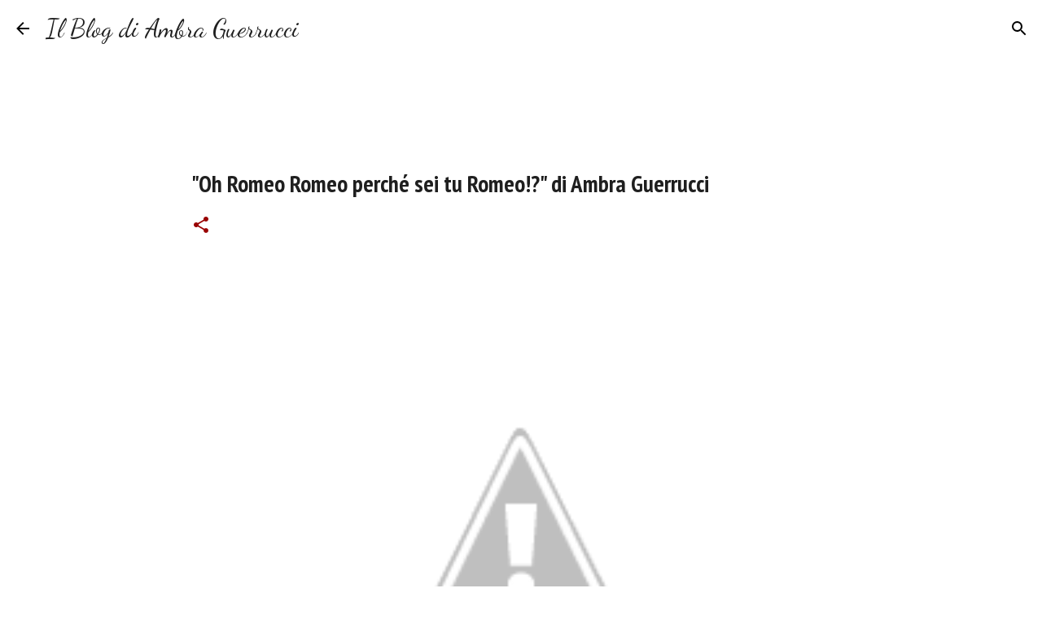

--- FILE ---
content_type: text/html; charset=UTF-8
request_url: https://ambraguerrucci.blogspot.com/2018/10/oh-romeo-romeo-perche-sei-tu-romeo-di.html
body_size: 29124
content:
<!DOCTYPE html>
<html dir='ltr' lang='it'>
<head>
<meta content='width=device-width, initial-scale=1' name='viewport'/>
<title>&quot;Oh Romeo Romeo perché sei tu Romeo!?&quot; di Ambra Guerrucci</title>
<meta content='text/html; charset=UTF-8' http-equiv='Content-Type'/>
<!-- Chrome, Firefox OS and Opera -->
<meta content='#ffffff' name='theme-color'/>
<!-- Windows Phone -->
<meta content='#ffffff' name='msapplication-navbutton-color'/>
<meta content='blogger' name='generator'/>
<link href='https://ambraguerrucci.blogspot.com/favicon.ico' rel='icon' type='image/x-icon'/>
<link href='http://ambraguerrucci.blogspot.com/2018/10/oh-romeo-romeo-perche-sei-tu-romeo-di.html' rel='canonical'/>
<link rel="alternate" type="application/atom+xml" title="Il Blog di Ambra Guerrucci - Atom" href="https://ambraguerrucci.blogspot.com/feeds/posts/default" />
<link rel="alternate" type="application/rss+xml" title="Il Blog di Ambra Guerrucci - RSS" href="https://ambraguerrucci.blogspot.com/feeds/posts/default?alt=rss" />
<link rel="service.post" type="application/atom+xml" title="Il Blog di Ambra Guerrucci - Atom" href="https://www.blogger.com/feeds/8124804287816659074/posts/default" />

<link rel="alternate" type="application/atom+xml" title="Il Blog di Ambra Guerrucci - Atom" href="https://ambraguerrucci.blogspot.com/feeds/4850731502229036633/comments/default" />
<!--Can't find substitution for tag [blog.ieCssRetrofitLinks]-->
<link href='https://3.bp.blogspot.com/-46hD3Pf2Bx8/W7SxedfFuQI/AAAAAAAABMI/AB5Z0jGlwusiNNUHRmdNY7OkPB93QD5JACLcBGAs/s640/mam-e-eventi-MOSTRA-DEDICATA-AL-FILM-ROMEO-E-GIULIETTA-DI-ZEFFIRELLI-zeffirelli.jpg' rel='image_src'/>
<meta content='"Oh Romeo Romeo perché sei tu Romeo!?" di Ambra Guerrucci' name='description'/>
<meta content='http://ambraguerrucci.blogspot.com/2018/10/oh-romeo-romeo-perche-sei-tu-romeo-di.html' property='og:url'/>
<meta content='&quot;Oh Romeo Romeo perché sei tu Romeo!?&quot; di Ambra Guerrucci' property='og:title'/>
<meta content='&quot;Oh Romeo Romeo perché sei tu Romeo!?&quot; di Ambra Guerrucci' property='og:description'/>
<meta content='https://3.bp.blogspot.com/-46hD3Pf2Bx8/W7SxedfFuQI/AAAAAAAABMI/AB5Z0jGlwusiNNUHRmdNY7OkPB93QD5JACLcBGAs/w1200-h630-p-k-no-nu/mam-e-eventi-MOSTRA-DEDICATA-AL-FILM-ROMEO-E-GIULIETTA-DI-ZEFFIRELLI-zeffirelli.jpg' property='og:image'/>
<style type='text/css'>@font-face{font-family:'Calibri';font-style:normal;font-weight:700;font-display:swap;src:url(//fonts.gstatic.com/l/font?kit=J7aanpV-BGlaFfdAjAo9_pxqHxIZrCE&skey=cd2dd6afe6bf0eb2&v=v15)format('woff2');unicode-range:U+0000-00FF,U+0131,U+0152-0153,U+02BB-02BC,U+02C6,U+02DA,U+02DC,U+0304,U+0308,U+0329,U+2000-206F,U+20AC,U+2122,U+2191,U+2193,U+2212,U+2215,U+FEFF,U+FFFD;}@font-face{font-family:'Calligraffitti';font-style:normal;font-weight:400;font-display:swap;src:url(//fonts.gstatic.com/s/calligraffitti/v20/46k2lbT3XjDVqJw3DCmCFjE0vkFeOZdjppN_.woff2)format('woff2');unicode-range:U+0000-00FF,U+0131,U+0152-0153,U+02BB-02BC,U+02C6,U+02DA,U+02DC,U+0304,U+0308,U+0329,U+2000-206F,U+20AC,U+2122,U+2191,U+2193,U+2212,U+2215,U+FEFF,U+FFFD;}@font-face{font-family:'Dancing Script';font-style:normal;font-weight:400;font-display:swap;src:url(//fonts.gstatic.com/s/dancingscript/v29/If2RXTr6YS-zF4S-kcSWSVi_szLviuEHiC4Wl-8.woff2)format('woff2');unicode-range:U+0102-0103,U+0110-0111,U+0128-0129,U+0168-0169,U+01A0-01A1,U+01AF-01B0,U+0300-0301,U+0303-0304,U+0308-0309,U+0323,U+0329,U+1EA0-1EF9,U+20AB;}@font-face{font-family:'Dancing Script';font-style:normal;font-weight:400;font-display:swap;src:url(//fonts.gstatic.com/s/dancingscript/v29/If2RXTr6YS-zF4S-kcSWSVi_szLuiuEHiC4Wl-8.woff2)format('woff2');unicode-range:U+0100-02BA,U+02BD-02C5,U+02C7-02CC,U+02CE-02D7,U+02DD-02FF,U+0304,U+0308,U+0329,U+1D00-1DBF,U+1E00-1E9F,U+1EF2-1EFF,U+2020,U+20A0-20AB,U+20AD-20C0,U+2113,U+2C60-2C7F,U+A720-A7FF;}@font-face{font-family:'Dancing Script';font-style:normal;font-weight:400;font-display:swap;src:url(//fonts.gstatic.com/s/dancingscript/v29/If2RXTr6YS-zF4S-kcSWSVi_szLgiuEHiC4W.woff2)format('woff2');unicode-range:U+0000-00FF,U+0131,U+0152-0153,U+02BB-02BC,U+02C6,U+02DA,U+02DC,U+0304,U+0308,U+0329,U+2000-206F,U+20AC,U+2122,U+2191,U+2193,U+2212,U+2215,U+FEFF,U+FFFD;}@font-face{font-family:'Dancing Script';font-style:normal;font-weight:700;font-display:swap;src:url(//fonts.gstatic.com/s/dancingscript/v29/If2RXTr6YS-zF4S-kcSWSVi_szLviuEHiC4Wl-8.woff2)format('woff2');unicode-range:U+0102-0103,U+0110-0111,U+0128-0129,U+0168-0169,U+01A0-01A1,U+01AF-01B0,U+0300-0301,U+0303-0304,U+0308-0309,U+0323,U+0329,U+1EA0-1EF9,U+20AB;}@font-face{font-family:'Dancing Script';font-style:normal;font-weight:700;font-display:swap;src:url(//fonts.gstatic.com/s/dancingscript/v29/If2RXTr6YS-zF4S-kcSWSVi_szLuiuEHiC4Wl-8.woff2)format('woff2');unicode-range:U+0100-02BA,U+02BD-02C5,U+02C7-02CC,U+02CE-02D7,U+02DD-02FF,U+0304,U+0308,U+0329,U+1D00-1DBF,U+1E00-1E9F,U+1EF2-1EFF,U+2020,U+20A0-20AB,U+20AD-20C0,U+2113,U+2C60-2C7F,U+A720-A7FF;}@font-face{font-family:'Dancing Script';font-style:normal;font-weight:700;font-display:swap;src:url(//fonts.gstatic.com/s/dancingscript/v29/If2RXTr6YS-zF4S-kcSWSVi_szLgiuEHiC4W.woff2)format('woff2');unicode-range:U+0000-00FF,U+0131,U+0152-0153,U+02BB-02BC,U+02C6,U+02DA,U+02DC,U+0304,U+0308,U+0329,U+2000-206F,U+20AC,U+2122,U+2191,U+2193,U+2212,U+2215,U+FEFF,U+FFFD;}@font-face{font-family:'Inconsolata';font-style:normal;font-weight:700;font-stretch:100%;font-display:swap;src:url(//fonts.gstatic.com/s/inconsolata/v37/QldgNThLqRwH-OJ1UHjlKENVzkWGVkL3GZQmAwLYxYWI2qfdm7Lpp2I7WRL2l3WdycuJDETf.woff2)format('woff2');unicode-range:U+0102-0103,U+0110-0111,U+0128-0129,U+0168-0169,U+01A0-01A1,U+01AF-01B0,U+0300-0301,U+0303-0304,U+0308-0309,U+0323,U+0329,U+1EA0-1EF9,U+20AB;}@font-face{font-family:'Inconsolata';font-style:normal;font-weight:700;font-stretch:100%;font-display:swap;src:url(//fonts.gstatic.com/s/inconsolata/v37/QldgNThLqRwH-OJ1UHjlKENVzkWGVkL3GZQmAwLYxYWI2qfdm7Lpp2I7WRP2l3WdycuJDETf.woff2)format('woff2');unicode-range:U+0100-02BA,U+02BD-02C5,U+02C7-02CC,U+02CE-02D7,U+02DD-02FF,U+0304,U+0308,U+0329,U+1D00-1DBF,U+1E00-1E9F,U+1EF2-1EFF,U+2020,U+20A0-20AB,U+20AD-20C0,U+2113,U+2C60-2C7F,U+A720-A7FF;}@font-face{font-family:'Inconsolata';font-style:normal;font-weight:700;font-stretch:100%;font-display:swap;src:url(//fonts.gstatic.com/s/inconsolata/v37/QldgNThLqRwH-OJ1UHjlKENVzkWGVkL3GZQmAwLYxYWI2qfdm7Lpp2I7WR32l3WdycuJDA.woff2)format('woff2');unicode-range:U+0000-00FF,U+0131,U+0152-0153,U+02BB-02BC,U+02C6,U+02DA,U+02DC,U+0304,U+0308,U+0329,U+2000-206F,U+20AC,U+2122,U+2191,U+2193,U+2212,U+2215,U+FEFF,U+FFFD;}@font-face{font-family:'Merriweather';font-style:italic;font-weight:400;font-stretch:100%;font-display:swap;src:url(//fonts.gstatic.com/s/merriweather/v33/u-4B0qyriQwlOrhSvowK_l5-eTxCVx0ZbwLvKH2Gk9hLmp0v5yA-xXPqCzLvPee1XYk_XSf-FmTCUG36AvH4ZL_Ean2DTA.woff2)format('woff2');unicode-range:U+0460-052F,U+1C80-1C8A,U+20B4,U+2DE0-2DFF,U+A640-A69F,U+FE2E-FE2F;}@font-face{font-family:'Merriweather';font-style:italic;font-weight:400;font-stretch:100%;font-display:swap;src:url(//fonts.gstatic.com/s/merriweather/v33/u-4B0qyriQwlOrhSvowK_l5-eTxCVx0ZbwLvKH2Gk9hLmp0v5yA-xXPqCzLvPee1XYk_XSf-FmTCUG3zAvH4ZL_Ean2DTA.woff2)format('woff2');unicode-range:U+0301,U+0400-045F,U+0490-0491,U+04B0-04B1,U+2116;}@font-face{font-family:'Merriweather';font-style:italic;font-weight:400;font-stretch:100%;font-display:swap;src:url(//fonts.gstatic.com/s/merriweather/v33/u-4B0qyriQwlOrhSvowK_l5-eTxCVx0ZbwLvKH2Gk9hLmp0v5yA-xXPqCzLvPee1XYk_XSf-FmTCUG34AvH4ZL_Ean2DTA.woff2)format('woff2');unicode-range:U+0102-0103,U+0110-0111,U+0128-0129,U+0168-0169,U+01A0-01A1,U+01AF-01B0,U+0300-0301,U+0303-0304,U+0308-0309,U+0323,U+0329,U+1EA0-1EF9,U+20AB;}@font-face{font-family:'Merriweather';font-style:italic;font-weight:400;font-stretch:100%;font-display:swap;src:url(//fonts.gstatic.com/s/merriweather/v33/u-4B0qyriQwlOrhSvowK_l5-eTxCVx0ZbwLvKH2Gk9hLmp0v5yA-xXPqCzLvPee1XYk_XSf-FmTCUG35AvH4ZL_Ean2DTA.woff2)format('woff2');unicode-range:U+0100-02BA,U+02BD-02C5,U+02C7-02CC,U+02CE-02D7,U+02DD-02FF,U+0304,U+0308,U+0329,U+1D00-1DBF,U+1E00-1E9F,U+1EF2-1EFF,U+2020,U+20A0-20AB,U+20AD-20C0,U+2113,U+2C60-2C7F,U+A720-A7FF;}@font-face{font-family:'Merriweather';font-style:italic;font-weight:400;font-stretch:100%;font-display:swap;src:url(//fonts.gstatic.com/s/merriweather/v33/u-4B0qyriQwlOrhSvowK_l5-eTxCVx0ZbwLvKH2Gk9hLmp0v5yA-xXPqCzLvPee1XYk_XSf-FmTCUG33AvH4ZL_Ean0.woff2)format('woff2');unicode-range:U+0000-00FF,U+0131,U+0152-0153,U+02BB-02BC,U+02C6,U+02DA,U+02DC,U+0304,U+0308,U+0329,U+2000-206F,U+20AC,U+2122,U+2191,U+2193,U+2212,U+2215,U+FEFF,U+FFFD;}@font-face{font-family:'Merriweather';font-style:normal;font-weight:400;font-stretch:100%;font-display:swap;src:url(//fonts.gstatic.com/s/merriweather/v33/u-4D0qyriQwlOrhSvowK_l5UcA6zuSYEqOzpPe3HOZJ5eX1WtLaQwmYiScCmDxhtNOKl8yDr3icaGV31CPDaYKfFQn0.woff2)format('woff2');unicode-range:U+0460-052F,U+1C80-1C8A,U+20B4,U+2DE0-2DFF,U+A640-A69F,U+FE2E-FE2F;}@font-face{font-family:'Merriweather';font-style:normal;font-weight:400;font-stretch:100%;font-display:swap;src:url(//fonts.gstatic.com/s/merriweather/v33/u-4D0qyriQwlOrhSvowK_l5UcA6zuSYEqOzpPe3HOZJ5eX1WtLaQwmYiScCmDxhtNOKl8yDr3icaEF31CPDaYKfFQn0.woff2)format('woff2');unicode-range:U+0301,U+0400-045F,U+0490-0491,U+04B0-04B1,U+2116;}@font-face{font-family:'Merriweather';font-style:normal;font-weight:400;font-stretch:100%;font-display:swap;src:url(//fonts.gstatic.com/s/merriweather/v33/u-4D0qyriQwlOrhSvowK_l5UcA6zuSYEqOzpPe3HOZJ5eX1WtLaQwmYiScCmDxhtNOKl8yDr3icaG131CPDaYKfFQn0.woff2)format('woff2');unicode-range:U+0102-0103,U+0110-0111,U+0128-0129,U+0168-0169,U+01A0-01A1,U+01AF-01B0,U+0300-0301,U+0303-0304,U+0308-0309,U+0323,U+0329,U+1EA0-1EF9,U+20AB;}@font-face{font-family:'Merriweather';font-style:normal;font-weight:400;font-stretch:100%;font-display:swap;src:url(//fonts.gstatic.com/s/merriweather/v33/u-4D0qyriQwlOrhSvowK_l5UcA6zuSYEqOzpPe3HOZJ5eX1WtLaQwmYiScCmDxhtNOKl8yDr3icaGl31CPDaYKfFQn0.woff2)format('woff2');unicode-range:U+0100-02BA,U+02BD-02C5,U+02C7-02CC,U+02CE-02D7,U+02DD-02FF,U+0304,U+0308,U+0329,U+1D00-1DBF,U+1E00-1E9F,U+1EF2-1EFF,U+2020,U+20A0-20AB,U+20AD-20C0,U+2113,U+2C60-2C7F,U+A720-A7FF;}@font-face{font-family:'Merriweather';font-style:normal;font-weight:400;font-stretch:100%;font-display:swap;src:url(//fonts.gstatic.com/s/merriweather/v33/u-4D0qyriQwlOrhSvowK_l5UcA6zuSYEqOzpPe3HOZJ5eX1WtLaQwmYiScCmDxhtNOKl8yDr3icaFF31CPDaYKfF.woff2)format('woff2');unicode-range:U+0000-00FF,U+0131,U+0152-0153,U+02BB-02BC,U+02C6,U+02DA,U+02DC,U+0304,U+0308,U+0329,U+2000-206F,U+20AC,U+2122,U+2191,U+2193,U+2212,U+2215,U+FEFF,U+FFFD;}@font-face{font-family:'PT Sans Narrow';font-style:normal;font-weight:700;font-display:swap;src:url(//fonts.gstatic.com/s/ptsansnarrow/v19/BngSUXNadjH0qYEzV7ab-oWlsbg95AiIW_3CRs-2UEU.woff2)format('woff2');unicode-range:U+0460-052F,U+1C80-1C8A,U+20B4,U+2DE0-2DFF,U+A640-A69F,U+FE2E-FE2F;}@font-face{font-family:'PT Sans Narrow';font-style:normal;font-weight:700;font-display:swap;src:url(//fonts.gstatic.com/s/ptsansnarrow/v19/BngSUXNadjH0qYEzV7ab-oWlsbg95AiBW_3CRs-2UEU.woff2)format('woff2');unicode-range:U+0301,U+0400-045F,U+0490-0491,U+04B0-04B1,U+2116;}@font-face{font-family:'PT Sans Narrow';font-style:normal;font-weight:700;font-display:swap;src:url(//fonts.gstatic.com/s/ptsansnarrow/v19/BngSUXNadjH0qYEzV7ab-oWlsbg95AiLW_3CRs-2UEU.woff2)format('woff2');unicode-range:U+0100-02BA,U+02BD-02C5,U+02C7-02CC,U+02CE-02D7,U+02DD-02FF,U+0304,U+0308,U+0329,U+1D00-1DBF,U+1E00-1E9F,U+1EF2-1EFF,U+2020,U+20A0-20AB,U+20AD-20C0,U+2113,U+2C60-2C7F,U+A720-A7FF;}@font-face{font-family:'PT Sans Narrow';font-style:normal;font-weight:700;font-display:swap;src:url(//fonts.gstatic.com/s/ptsansnarrow/v19/BngSUXNadjH0qYEzV7ab-oWlsbg95AiFW_3CRs-2.woff2)format('woff2');unicode-range:U+0000-00FF,U+0131,U+0152-0153,U+02BB-02BC,U+02C6,U+02DA,U+02DC,U+0304,U+0308,U+0329,U+2000-206F,U+20AC,U+2122,U+2191,U+2193,U+2212,U+2215,U+FEFF,U+FFFD;}@font-face{font-family:'Ubuntu';font-style:normal;font-weight:500;font-display:swap;src:url(//fonts.gstatic.com/s/ubuntu/v21/4iCv6KVjbNBYlgoCjC3jvWyNPYZvg7UI.woff2)format('woff2');unicode-range:U+0460-052F,U+1C80-1C8A,U+20B4,U+2DE0-2DFF,U+A640-A69F,U+FE2E-FE2F;}@font-face{font-family:'Ubuntu';font-style:normal;font-weight:500;font-display:swap;src:url(//fonts.gstatic.com/s/ubuntu/v21/4iCv6KVjbNBYlgoCjC3jtGyNPYZvg7UI.woff2)format('woff2');unicode-range:U+0301,U+0400-045F,U+0490-0491,U+04B0-04B1,U+2116;}@font-face{font-family:'Ubuntu';font-style:normal;font-weight:500;font-display:swap;src:url(//fonts.gstatic.com/s/ubuntu/v21/4iCv6KVjbNBYlgoCjC3jvGyNPYZvg7UI.woff2)format('woff2');unicode-range:U+1F00-1FFF;}@font-face{font-family:'Ubuntu';font-style:normal;font-weight:500;font-display:swap;src:url(//fonts.gstatic.com/s/ubuntu/v21/4iCv6KVjbNBYlgoCjC3js2yNPYZvg7UI.woff2)format('woff2');unicode-range:U+0370-0377,U+037A-037F,U+0384-038A,U+038C,U+038E-03A1,U+03A3-03FF;}@font-face{font-family:'Ubuntu';font-style:normal;font-weight:500;font-display:swap;src:url(//fonts.gstatic.com/s/ubuntu/v21/4iCv6KVjbNBYlgoCjC3jvmyNPYZvg7UI.woff2)format('woff2');unicode-range:U+0100-02BA,U+02BD-02C5,U+02C7-02CC,U+02CE-02D7,U+02DD-02FF,U+0304,U+0308,U+0329,U+1D00-1DBF,U+1E00-1E9F,U+1EF2-1EFF,U+2020,U+20A0-20AB,U+20AD-20C0,U+2113,U+2C60-2C7F,U+A720-A7FF;}@font-face{font-family:'Ubuntu';font-style:normal;font-weight:500;font-display:swap;src:url(//fonts.gstatic.com/s/ubuntu/v21/4iCv6KVjbNBYlgoCjC3jsGyNPYZvgw.woff2)format('woff2');unicode-range:U+0000-00FF,U+0131,U+0152-0153,U+02BB-02BC,U+02C6,U+02DA,U+02DC,U+0304,U+0308,U+0329,U+2000-206F,U+20AC,U+2122,U+2191,U+2193,U+2212,U+2215,U+FEFF,U+FFFD;}</style>
<style id='page-skin-1' type='text/css'><!--
/*! normalize.css v8.0.0 | MIT License | github.com/necolas/normalize.css */html{line-height:1.15;-webkit-text-size-adjust:100%}body{margin:0}h1{font-size:2em;margin:.67em 0}hr{box-sizing:content-box;height:0;overflow:visible}pre{font-family:monospace,monospace;font-size:1em}a{background-color:transparent}abbr[title]{border-bottom:none;text-decoration:underline;text-decoration:underline dotted}b,strong{font-weight:bolder}code,kbd,samp{font-family:monospace,monospace;font-size:1em}small{font-size:80%}sub,sup{font-size:75%;line-height:0;position:relative;vertical-align:baseline}sub{bottom:-0.25em}sup{top:-0.5em}img{border-style:none}button,input,optgroup,select,textarea{font-family:inherit;font-size:100%;line-height:1.15;margin:0}button,input{overflow:visible}button,select{text-transform:none}button,[type="button"],[type="reset"],[type="submit"]{-webkit-appearance:button}button::-moz-focus-inner,[type="button"]::-moz-focus-inner,[type="reset"]::-moz-focus-inner,[type="submit"]::-moz-focus-inner{border-style:none;padding:0}button:-moz-focusring,[type="button"]:-moz-focusring,[type="reset"]:-moz-focusring,[type="submit"]:-moz-focusring{outline:1px dotted ButtonText}fieldset{padding:.35em .75em .625em}legend{box-sizing:border-box;color:inherit;display:table;max-width:100%;padding:0;white-space:normal}progress{vertical-align:baseline}textarea{overflow:auto}[type="checkbox"],[type="radio"]{box-sizing:border-box;padding:0}[type="number"]::-webkit-inner-spin-button,[type="number"]::-webkit-outer-spin-button{height:auto}[type="search"]{-webkit-appearance:textfield;outline-offset:-2px}[type="search"]::-webkit-search-decoration{-webkit-appearance:none}::-webkit-file-upload-button{-webkit-appearance:button;font:inherit}details{display:block}summary{display:list-item}template{display:none}[hidden]{display:none}
/*!************************************************
* Blogger Template Style
* Name: Emporio
**************************************************/
body{
word-wrap:break-word;
overflow-wrap:break-word;
word-break:break-word
}
.hidden{
display:none
}
.invisible{
visibility:hidden
}
.container:after,.float-container:after{
clear:both;
content:"";
display:table
}
.clearboth{
clear:both
}
#comments .comment .comment-actions,.subscribe-popup .FollowByEmail .follow-by-email-submit{
background:transparent;
border:0;
box-shadow:none;
color:#990000;
cursor:pointer;
font-size:14px;
font-weight:700;
outline:none;
text-decoration:none;
text-transform:uppercase;
width:auto
}
.dim-overlay{
height:100vh;
left:0;
position:fixed;
top:0;
width:100%
}
#sharing-dim-overlay{
background-color:transparent
}
input::-ms-clear{
display:none
}
.blogger-logo,.svg-icon-24.blogger-logo{
fill:#ff9800;
opacity:1
}
.skip-navigation{
background-color:#fff;
box-sizing:border-box;
color:#000;
display:block;
height:0;
left:0;
line-height:50px;
overflow:hidden;
padding-top:0;
position:fixed;
text-align:center;
top:0;
-webkit-transition:box-shadow .3s,height .3s,padding-top .3s;
transition:box-shadow .3s,height .3s,padding-top .3s;
width:100%;
z-index:900
}
.skip-navigation:focus{
box-shadow:0 4px 5px 0 rgba(0,0,0,.14),0 1px 10px 0 rgba(0,0,0,.12),0 2px 4px -1px rgba(0,0,0,.2);
height:50px
}
#main{
outline:none
}
.main-heading{
clip:rect(1px,1px,1px,1px);
border:0;
height:1px;
overflow:hidden;
padding:0;
position:absolute;
width:1px
}
.Attribution{
margin-top:1em;
text-align:center
}
.Attribution .blogger img,.Attribution .blogger svg{
vertical-align:bottom
}
.Attribution .blogger img{
margin-right:.5em
}
.Attribution div{
line-height:24px;
margin-top:.5em
}
.Attribution .copyright,.Attribution .image-attribution{
font-size:.7em;
margin-top:1.5em
}
.bg-photo{
background-attachment:scroll!important
}
body .CSS_LIGHTBOX{
z-index:900
}
.extendable .show-less,.extendable .show-more{
border-color:#990000;
color:#990000;
margin-top:8px
}
.extendable .show-less.hidden,.extendable .show-more.hidden,.inline-ad{
display:none
}
.inline-ad{
max-width:100%;
overflow:hidden
}
.adsbygoogle{
display:block
}
#cookieChoiceInfo{
bottom:0;
top:auto
}
iframe.b-hbp-video{
border:0
}
.post-body iframe{
max-width:100%
}
.post-body a[imageanchor="1"]{
display:inline-block
}
.byline{
margin-right:1em
}
.byline:last-child{
margin-right:0
}
.link-copied-dialog{
max-width:520px;
outline:0
}
.link-copied-dialog .modal-dialog-buttons{
margin-top:8px
}
.link-copied-dialog .goog-buttonset-default{
background:transparent;
border:0
}
.link-copied-dialog .goog-buttonset-default:focus{
outline:0
}
.paging-control-container{
margin-bottom:16px
}
.paging-control-container .paging-control{
display:inline-block
}
.paging-control-container .comment-range-text:after,.paging-control-container .paging-control{
color:#990000
}
.paging-control-container .comment-range-text,.paging-control-container .paging-control{
margin-right:8px
}
.paging-control-container .comment-range-text:after,.paging-control-container .paging-control:after{
padding-left:8px;
content:"\b7";
cursor:default;
pointer-events:none
}
.paging-control-container .comment-range-text:last-child:after,.paging-control-container .paging-control:last-child:after{
content:none
}
.byline.reactions iframe{
height:20px
}
.b-notification{
background-color:#fff;
border-bottom:1px solid #000;
box-sizing:border-box;
color:#000;
padding:16px 32px;
text-align:center
}
.b-notification.visible{
-webkit-transition:margin-top .3s cubic-bezier(.4,0,.2,1);
transition:margin-top .3s cubic-bezier(.4,0,.2,1)
}
.b-notification.invisible{
position:absolute
}
.b-notification-close{
position:absolute;
right:8px;
top:8px
}
.no-posts-message{
line-height:40px;
text-align:center
}
@media screen and (max-width:745px){
body.item-view .post-body a[imageanchor="1"][style*="float: left;"],body.item-view .post-body a[imageanchor="1"][style*="float: right;"]{
clear:none!important;
float:none!important
}
body.item-view .post-body a[imageanchor="1"] img{
display:block;
height:auto;
margin:0 auto
}
body.item-view .post-body>.separator:first-child>a[imageanchor="1"]:first-child{
margin-top:20px
}
.post-body a[imageanchor]{
display:block
}
body.item-view .post-body a[imageanchor="1"]{
margin-left:0!important;
margin-right:0!important
}
body.item-view .post-body a[imageanchor="1"]+a[imageanchor="1"]{
margin-top:16px
}
}
.item-control{
display:none
}
#comments{
border-top:1px dashed rgba(0,0,0,.54);
margin-top:20px;
padding:20px
}
#comments .comment-thread ol{
padding-left:0;
margin:0;
padding-left:0
}
#comments .comment .comment-replybox-single,#comments .comment-thread .comment-replies{
margin-left:60px
}
#comments .comment-thread .thread-count{
display:none
}
#comments .comment{
list-style-type:none;
padding:0 0 30px;
position:relative
}
#comments .comment .comment{
padding-bottom:8px
}
.comment .avatar-image-container{
position:absolute
}
.comment .avatar-image-container img{
border-radius:50%
}
.avatar-image-container svg,.comment .avatar-image-container .avatar-icon{
fill:#990000;
border:1px solid #990000;
border-radius:50%;
box-sizing:border-box;
height:35px;
margin:0;
padding:7px;
width:35px
}
.comment .comment-block{
margin-left:60px;
margin-top:10px;
padding-bottom:0
}
#comments .comment-author-header-wrapper{
margin-left:40px
}
#comments .comment .thread-expanded .comment-block{
padding-bottom:20px
}
#comments .comment .comment-header .user,#comments .comment .comment-header .user a{
color:#1f1f1f;
font-style:normal;
font-weight:700
}
#comments .comment .comment-actions{
bottom:0;
margin-bottom:15px;
position:absolute
}
#comments .comment .comment-actions>*{
margin-right:8px
}
#comments .comment .comment-header .datetime{
margin-left:8px;
bottom:0;
display:inline-block;
font-size:13px;
font-style:italic
}
#comments .comment .comment-footer .comment-timestamp a,#comments .comment .comment-header .datetime,#comments .comment .comment-header .datetime a{
color:rgba(31,31,31,.54)
}
#comments .comment .comment-content,.comment .comment-body{
margin-top:12px;
word-break:break-word
}
.comment-body{
margin-bottom:12px
}
#comments.embed[data-num-comments="0"]{
border:0;
margin-top:0;
padding-top:0
}
#comment-editor-src,#comments.embed[data-num-comments="0"] #comment-post-message,#comments.embed[data-num-comments="0"] div.comment-form>p,#comments.embed[data-num-comments="0"] p.comment-footer{
display:none
}
.comments .comments-content .loadmore.loaded{
max-height:0;
opacity:0;
overflow:hidden
}
.extendable .remaining-items{
height:0;
overflow:hidden;
-webkit-transition:height .3s cubic-bezier(.4,0,.2,1);
transition:height .3s cubic-bezier(.4,0,.2,1)
}
.extendable .remaining-items.expanded{
height:auto
}
.svg-icon-24,.svg-icon-24-button{
cursor:pointer;
height:24px;
min-width:24px;
width:24px
}
.touch-icon{
margin:-12px;
padding:12px
}
.touch-icon:active,.touch-icon:focus{
background-color:hsla(0,0%,60%,.4);
border-radius:50%
}
svg:not(:root).touch-icon{
overflow:visible
}
html[dir=rtl] .rtl-reversible-icon{
-webkit-transform:scaleX(-1);
transform:scaleX(-1)
}
.svg-icon-24-button,.touch-icon-button{
background:transparent;
border:0;
margin:0;
outline:none;
padding:0
}
.touch-icon-button .touch-icon:active,.touch-icon-button .touch-icon:focus{
background-color:transparent
}
.touch-icon-button:active .touch-icon,.touch-icon-button:focus .touch-icon{
background-color:hsla(0,0%,60%,.4);
border-radius:50%
}
.Profile .default-avatar-wrapper .avatar-icon{
fill:#990000;
border:1px solid #990000;
border-radius:50%;
box-sizing:border-box;
margin:0
}
.Profile .individual .default-avatar-wrapper .avatar-icon{
padding:25px
}
.Profile .individual .avatar-icon,.Profile .individual .profile-img{
height:90px;
width:90px
}
.Profile .team .default-avatar-wrapper .avatar-icon{
padding:8px
}
.Profile .team .avatar-icon,.Profile .team .default-avatar-wrapper,.Profile .team .profile-img{
height:40px;
width:40px
}
.snippet-container{
margin:0;
overflow:hidden;
position:relative
}
.snippet-fade{
right:0;
bottom:0;
box-sizing:border-box;
position:absolute;
width:96px
}
.snippet-fade:after{
content:"\2026";
float:right
}
.centered-top-container.sticky{
left:0;
position:fixed;
right:0;
top:0;
-webkit-transition-duration:.2s;
transition-duration:.2s;
-webkit-transition-property:opacity,-webkit-transform;
transition-property:opacity,-webkit-transform;
transition-property:transform,opacity;
transition-property:transform,opacity,-webkit-transform;
-webkit-transition-timing-function:cubic-bezier(.4,0,.2,1);
transition-timing-function:cubic-bezier(.4,0,.2,1);
width:auto;
z-index:8
}
.centered-top-placeholder{
display:none
}
.collapsed-header .centered-top-placeholder{
display:block
}
.centered-top-container .Header .replaced h1,.centered-top-placeholder .Header .replaced h1{
display:none
}
.centered-top-container.sticky .Header .replaced h1{
display:block
}
.centered-top-container.sticky .Header .header-widget{
background:none
}
.centered-top-container.sticky .Header .header-image-wrapper{
display:none
}
.centered-top-container img,.centered-top-placeholder img{
max-width:100%
}
.collapsible{
-webkit-transition:height .3s cubic-bezier(.4,0,.2,1);
transition:height .3s cubic-bezier(.4,0,.2,1)
}
.collapsible,.collapsible>summary{
display:block;
overflow:hidden
}
.collapsible>:not(summary){
display:none
}
.collapsible[open]>:not(summary){
display:block
}
.collapsible:focus,.collapsible>summary:focus{
outline:none
}
.collapsible>summary{
cursor:pointer;
display:block;
padding:0
}
.collapsible:focus>summary,.collapsible>summary:focus{
background-color:transparent
}
.collapsible>summary::-webkit-details-marker{
display:none
}
.collapsible-title{
-webkit-box-align:center;
align-items:center;
display:-webkit-box;
display:flex
}
.collapsible-title .title{
-webkit-box-flex:1;
-webkit-box-ordinal-group:1;
flex:1 1 auto;
order:0;
overflow:hidden;
text-overflow:ellipsis;
white-space:nowrap
}
.collapsible-title .chevron-down,.collapsible[open] .collapsible-title .chevron-up{
display:block
}
.collapsible-title .chevron-up,.collapsible[open] .collapsible-title .chevron-down{
display:none
}
.flat-button{
border-radius:2px;
font-weight:700;
margin:-8px;
padding:8px;
text-transform:uppercase
}
.flat-button,.flat-icon-button{
cursor:pointer;
display:inline-block
}
.flat-icon-button{
background:transparent;
border:0;
box-sizing:content-box;
line-height:0;
margin:-12px;
outline:none;
padding:12px
}
.flat-icon-button,.flat-icon-button .splash-wrapper{
border-radius:50%
}
.flat-icon-button .splash.animate{
-webkit-animation-duration:.3s;
animation-duration:.3s
}
body#layout .bg-photo,body#layout .bg-photo-overlay{
display:none
}
body#layout .centered{
max-width:954px
}
body#layout .navigation{
display:none
}
body#layout .sidebar-container{
display:inline-block;
width:40%
}
body#layout .hamburger-menu,body#layout .search{
display:none
}
.overflowable-container{
max-height:49px;
overflow:hidden;
position:relative
}
.overflow-button{
cursor:pointer
}
#overflowable-dim-overlay{
background:transparent
}
.overflow-popup{
background-color:#ffffff;
box-shadow:0 2px 2px 0 rgba(0,0,0,.14),0 3px 1px -2px rgba(0,0,0,.2),0 1px 5px 0 rgba(0,0,0,.12);
left:0;
max-width:calc(100% - 32px);
position:absolute;
top:0;
visibility:hidden;
z-index:101
}
.overflow-popup ul{
list-style:none
}
.overflow-popup .tabs li,.overflow-popup li{
display:block;
height:auto
}
.overflow-popup .tabs li{
padding-left:0;
padding-right:0
}
.overflow-button.hidden,.overflow-popup .tabs li.hidden,.overflow-popup li.hidden,.widget.Sharing .sharing-button{
display:none
}
.widget.Sharing .sharing-buttons li{
padding:0
}
.widget.Sharing .sharing-buttons li span{
display:none
}
.post-share-buttons{
position:relative
}
.sharing-open.touch-icon-button:active .touch-icon,.sharing-open.touch-icon-button:focus .touch-icon{
background-color:transparent
}
.share-buttons{
background-color:#ffffff;
border-radius:2px;
box-shadow:0 2px 2px 0 rgba(0,0,0,.14),0 3px 1px -2px rgba(0,0,0,.2),0 1px 5px 0 rgba(0,0,0,.12);
color:#000000;
list-style:none;
margin:0;
min-width:200px;
padding:8px 0;
position:absolute;
top:-11px;
z-index:101
}
.share-buttons.hidden{
display:none
}
.sharing-button{
background:transparent;
border:0;
cursor:pointer;
margin:0;
outline:none;
padding:0
}
.share-buttons li{
height:48px;
margin:0
}
.share-buttons li:last-child{
margin-bottom:0
}
.share-buttons li .sharing-platform-button{
box-sizing:border-box;
cursor:pointer;
display:block;
height:100%;
margin-bottom:0;
padding:0 16px;
position:relative;
width:100%
}
.share-buttons li .sharing-platform-button:focus,.share-buttons li .sharing-platform-button:hover{
background-color:hsla(0,0%,50%,.1);
outline:none
}
.share-buttons li svg[class*=" sharing-"],.share-buttons li svg[class^=sharing-]{
position:absolute;
top:10px
}
.share-buttons li span.sharing-platform-button{
position:relative;
top:0
}
.share-buttons li .platform-sharing-text{
margin-left:56px;
display:block;
font-size:16px;
line-height:48px;
white-space:nowrap
}
.sidebar-container{
-webkit-overflow-scrolling:touch;
background-color:#ffffff;
max-width:380px;
overflow-y:auto;
-webkit-transition-duration:.3s;
transition-duration:.3s;
-webkit-transition-property:-webkit-transform;
transition-property:-webkit-transform;
transition-property:transform;
transition-property:transform,-webkit-transform;
-webkit-transition-timing-function:cubic-bezier(0,0,.2,1);
transition-timing-function:cubic-bezier(0,0,.2,1);
width:380px;
z-index:101
}
.sidebar-container .navigation{
line-height:0;
padding:16px
}
.sidebar-container .sidebar-back{
cursor:pointer
}
.sidebar-container .widget{
background:none;
margin:0 16px;
padding:16px 0
}
.sidebar-container .widget .title{
color:#990000;
margin:0
}
.sidebar-container .widget ul{
list-style:none;
margin:0;
padding:0
}
.sidebar-container .widget ul ul{
margin-left:1em
}
.sidebar-container .widget li{
font-size:16px;
line-height:normal
}
.sidebar-container .widget+.widget{
border-top:1px solid rgba(0, 0, 0, 0.12)
}
.BlogArchive li{
margin:16px 0
}
.BlogArchive li:last-child{
margin-bottom:0
}
.Label li a{
display:inline-block
}
.BlogArchive .post-count,.Label .label-count{
margin-left:.25em;
float:right
}
.BlogArchive .post-count:before,.Label .label-count:before{
content:"("
}
.BlogArchive .post-count:after,.Label .label-count:after{
content:")"
}
.widget.Translate .skiptranslate>div{
display:block!important
}
.widget.Profile .profile-link{
display:-webkit-box;
display:flex
}
.widget.Profile .team-member .default-avatar-wrapper,.widget.Profile .team-member .profile-img{
-webkit-box-flex:0;
margin-right:1em;
flex:0 0 auto
}
.widget.Profile .individual .profile-link{
-webkit-box-orient:vertical;
-webkit-box-direction:normal;
flex-direction:column
}
.widget.Profile .team .profile-link .profile-name{
-webkit-box-flex:1;
align-self:center;
display:block;
flex:1 1 auto
}
.dim-overlay{
background-color:rgba(0,0,0,.54)
}
body.sidebar-visible{
overflow-y:hidden
}
@media screen and (max-width:775px){
.sidebar-container{
bottom:0;
left:auto;
position:fixed;
right:0;
top:0
}
.sidebar-container.sidebar-invisible{
-webkit-transform:translateX(100%);
transform:translateX(100%);
-webkit-transition-timing-function:cubic-bezier(.4,0,.6,1);
transition-timing-function:cubic-bezier(.4,0,.6,1)
}
}
.dialog{
background:#ffffff;
box-shadow:0 2px 2px 0 rgba(0,0,0,.14),0 3px 1px -2px rgba(0,0,0,.2),0 1px 5px 0 rgba(0,0,0,.12);
box-sizing:border-box;
color:#000000;
padding:30px;
position:fixed;
text-align:center;
width:calc(100% - 24px);
z-index:101
}
.dialog input[type=email],.dialog input[type=text]{
background-color:transparent;
border:0;
border-bottom:1px solid rgba(0,0,0,.12);
color:#000000;
display:block;
font-family:Georgia, Utopia, 'Palatino Linotype', Palatino, serif;
font-size:16px;
line-height:24px;
margin:auto;
outline:none;
padding-bottom:7px;
text-align:center;
width:100%
}
.dialog input[type=email]::-webkit-input-placeholder,.dialog input[type=text]::-webkit-input-placeholder{
color:rgba(0,0,0,.5)
}
.dialog input[type=email]::-moz-placeholder,.dialog input[type=text]::-moz-placeholder{
color:rgba(0,0,0,.5)
}
.dialog input[type=email]:-ms-input-placeholder,.dialog input[type=text]:-ms-input-placeholder{
color:rgba(0,0,0,.5)
}
.dialog input[type=email]::-ms-input-placeholder,.dialog input[type=text]::-ms-input-placeholder{
color:rgba(0,0,0,.5)
}
.dialog input[type=email]::placeholder,.dialog input[type=text]::placeholder{
color:rgba(0,0,0,.5)
}
.dialog input[type=email]:focus,.dialog input[type=text]:focus{
border-bottom:2px solid #990000;
padding-bottom:6px
}
.dialog input.no-cursor{
color:transparent;
text-shadow:0 0 0 #000000
}
.dialog input.no-cursor:focus{
outline:none
}
.dialog input[type=submit]{
font-family:Georgia, Utopia, 'Palatino Linotype', Palatino, serif
}
.dialog .goog-buttonset-default{
color:#990000
}
.loading-spinner-large{
-webkit-animation:mspin-rotate 1568.63ms linear infinite;
animation:mspin-rotate 1568.63ms linear infinite;
height:48px;
overflow:hidden;
position:absolute;
width:48px;
z-index:200
}
.loading-spinner-large>div{
-webkit-animation:mspin-revrot 5332ms steps(4) infinite;
animation:mspin-revrot 5332ms steps(4) infinite
}
.loading-spinner-large>div>div{
-webkit-animation:mspin-singlecolor-large-film 1333ms steps(81) infinite;
animation:mspin-singlecolor-large-film 1333ms steps(81) infinite;
background-size:100%;
height:48px;
width:3888px
}
.mspin-black-large>div>div,.mspin-grey_54-large>div>div{
background-image:url(https://www.blogblog.com/indie/mspin_black_large.svg)
}
.mspin-white-large>div>div{
background-image:url(https://www.blogblog.com/indie/mspin_white_large.svg)
}
.mspin-grey_54-large{
opacity:.54
}
@-webkit-keyframes mspin-singlecolor-large-film{
0%{
-webkit-transform:translateX(0);
transform:translateX(0)
}
to{
-webkit-transform:translateX(-3888px);
transform:translateX(-3888px)
}
}
@keyframes mspin-singlecolor-large-film{
0%{
-webkit-transform:translateX(0);
transform:translateX(0)
}
to{
-webkit-transform:translateX(-3888px);
transform:translateX(-3888px)
}
}
@-webkit-keyframes mspin-rotate{
0%{
-webkit-transform:rotate(0deg);
transform:rotate(0deg)
}
to{
-webkit-transform:rotate(1turn);
transform:rotate(1turn)
}
}
@keyframes mspin-rotate{
0%{
-webkit-transform:rotate(0deg);
transform:rotate(0deg)
}
to{
-webkit-transform:rotate(1turn);
transform:rotate(1turn)
}
}
@-webkit-keyframes mspin-revrot{
0%{
-webkit-transform:rotate(0deg);
transform:rotate(0deg)
}
to{
-webkit-transform:rotate(-1turn);
transform:rotate(-1turn)
}
}
@keyframes mspin-revrot{
0%{
-webkit-transform:rotate(0deg);
transform:rotate(0deg)
}
to{
-webkit-transform:rotate(-1turn);
transform:rotate(-1turn)
}
}
.subscribe-popup{
max-width:364px
}
.subscribe-popup h3{
color:#1f1f1f;
font-size:1.8em;
margin-top:0
}
.subscribe-popup .FollowByEmail h3{
display:none
}
.subscribe-popup .FollowByEmail .follow-by-email-submit{
color:#990000;
display:inline-block;
margin:24px auto 0;
white-space:normal;
width:auto
}
.subscribe-popup .FollowByEmail .follow-by-email-submit:disabled{
cursor:default;
opacity:.3
}
@media (max-width:800px){
.blog-name div.widget.Subscribe{
margin-bottom:16px
}
body.item-view .blog-name div.widget.Subscribe{
margin:8px auto 16px;
width:100%
}
}
.sidebar-container .svg-icon-24{
fill:#990000
}
.centered-top .svg-icon-24{
fill:#000000
}
.centered-bottom .svg-icon-24.touch-icon,.centered-bottom a .svg-icon-24,.centered-bottom button .svg-icon-24{
fill:#990000
}
.post-wrapper .svg-icon-24.touch-icon,.post-wrapper a .svg-icon-24,.post-wrapper button .svg-icon-24{
fill:#990000
}
.centered-bottom .share-buttons .svg-icon-24,.share-buttons .svg-icon-24{
fill:#990000
}
.svg-icon-24.hamburger-menu{
fill:#990000
}
body#layout .page_body{
padding:0;
position:relative;
top:0
}
body#layout .page{
display:inline-block;
left:inherit;
position:relative;
vertical-align:top;
width:540px
}
body{
background:#f7f7f7 none repeat scroll top left;
background-color:#ffffff;
background-size:cover;
font:normal bold 15px Georgia, Utopia, 'Palatino Linotype', Palatino, serif;
margin:0;
min-height:100vh
}
body,h3,h3.title{
color:#000000
}
.post-wrapper .post-title,.post-wrapper .post-title a,.post-wrapper .post-title a:hover,.post-wrapper .post-title a:visited{
color:#1f1f1f
}
a{
color:#990000;
text-decoration:none
}
a:visited{
color:#1817ff
}
a:hover{
color:#747474
}
blockquote{
color:#414141;
font:normal bold 15px Georgia, Utopia, 'Palatino Linotype', Palatino, serif;
font-size:x-large;
font-style:italic;
font-weight:300;
text-align:center
}
.dim-overlay{
z-index:100
}
.page{
-webkit-box-orient:vertical;
-webkit-box-direction:normal;
box-sizing:border-box;
display:-webkit-box;
display:flex;
flex-direction:column;
min-height:100vh;
padding-bottom:1em
}
.page>*{
-webkit-box-flex:0;
flex:0 0 auto
}
.page>#footer{
margin-top:auto
}
.bg-photo-container{
overflow:hidden
}
.bg-photo-container,.bg-photo-container .bg-photo{
height:464px;
width:100%
}
.bg-photo-container .bg-photo{
background-position:50%;
background-size:cover;
z-index:-1
}
.centered{
margin:0 auto;
position:relative;
width:1567px
}
.centered .main,.centered .main-container{
float:left
}
.centered .main{
padding-bottom:1em
}
.centered .centered-bottom:after{
clear:both;
content:"";
display:table
}
@media (min-width:1711px){
.page_body.has-vertical-ads .centered{
width:1710px
}
}
@media (min-width:1315px) and (max-width:1567px){
.centered{
width:1171px
}
}
@media (min-width:1315px) and (max-width:1710px){
.page_body.has-vertical-ads .centered{
width:1314px
}
}
@media (max-width:1314px){
.centered{
width:775px
}
}
@media (max-width:775px){
.centered{
max-width:600px;
width:100%
}
}
.feed-view .post-wrapper.hero,.main,.main-container,.post-filter-message,.top-nav .section{
width:1172px
}
@media (min-width:1315px) and (max-width:1567px){
.feed-view .post-wrapper.hero,.main,.main-container,.post-filter-message,.top-nav .section{
width:776px
}
}
@media (min-width:1315px) and (max-width:1710px){
.feed-view .page_body.has-vertical-ads .post-wrapper.hero,.page_body.has-vertical-ads .feed-view .post-wrapper.hero,.page_body.has-vertical-ads .main,.page_body.has-vertical-ads .main-container,.page_body.has-vertical-ads .post-filter-message,.page_body.has-vertical-ads .top-nav .section{
width:776px
}
}
@media (max-width:1314px){
.feed-view .post-wrapper.hero,.main,.main-container,.post-filter-message,.top-nav .section{
width:auto
}
}
.widget .title{
font-size:16.875px;
line-height:26.25px;
margin:16.875px 0
}
.extendable .show-less,.extendable .show-more{
color:#990000;
cursor:pointer;
font:normal bold 16px Calibri;
margin:0 -16px;
padding:16px;
text-transform:uppercase
}
.widget.Profile{
font:normal bold 15px Georgia, Utopia, 'Palatino Linotype', Palatino, serif
}
.sidebar-container .widget.Profile{
padding:16px
}
.widget.Profile h2{
display:none
}
.widget.Profile .title{
margin:16px 32px
}
.widget.Profile .profile-img{
border-radius:50%
}
.widget.Profile .individual{
display:-webkit-box;
display:flex
}
.widget.Profile .individual .profile-info{
margin-left:16px;
align-self:center
}
.widget.Profile .profile-datablock{
margin-bottom:.75em;
margin-top:0
}
.widget.Profile .profile-link{
background-image:none!important;
font-family:inherit;
max-width:100%;
overflow:hidden
}
.widget.Profile .individual .profile-link{
display:block;
margin:0 -10px;
padding:0 10px
}
.widget.Profile .individual .profile-data a.profile-link.g-profile,.widget.Profile .team a.profile-link.g-profile .profile-name{
color:#990000;
font:normal bold 17px Inconsolata;
margin-bottom:.75em
}
.widget.Profile .individual .profile-data a.profile-link.g-profile{
line-height:1.25
}
.widget.Profile .individual>a:first-child{
flex-shrink:0
}
.widget.Profile dd{
margin:0
}
.widget.Profile ul{
list-style:none;
padding:0
}
.widget.Profile ul li{
margin:10px 0 30px
}
.widget.Profile .team .extendable,.widget.Profile .team .extendable .first-items,.widget.Profile .team .extendable .remaining-items{
margin:0;
max-width:100%;
padding:0
}
.widget.Profile .team-member .profile-name-container{
-webkit-box-flex:0;
flex:0 1 auto
}
.widget.Profile .team .extendable .show-less,.widget.Profile .team .extendable .show-more{
left:56px;
position:relative
}
#comments a,.post-wrapper a{
color:#990000
}
div.widget.Blog .blog-posts .post-outer{
border:0
}
div.widget.Blog .post-outer{
padding-bottom:0
}
.post .thumb{
float:left;
height:20%;
width:20%
}
.no-posts-message,.status-msg-body{
margin:10px 0
}
.blog-pager{
text-align:center
}
.post-title{
margin:0
}
.post-title,.post-title a{
font:normal bold 29px PT Sans Narrow
}
.post-body{
display:block;
font:normal normal 15px Georgia, Utopia, 'Palatino Linotype', Palatino, serif;
line-height:24px;
margin:0
}
.post-body,.post-snippet{
color:#000000
}
.post-snippet{
font:normal normal 14px Georgia, Utopia, 'Palatino Linotype', Palatino, serif;
line-height:24px;
margin:8px 0;
max-height:72px
}
.post-snippet .snippet-fade{
background:-webkit-linear-gradient(left,#ffffff 0,#ffffff 20%,rgba(255, 255, 255, 0) 100%);
background:linear-gradient(to left,#ffffff 0,#ffffff 20%,rgba(255, 255, 255, 0) 100%);
bottom:0;
color:#000000;
position:absolute
}
.post-body img{
height:inherit;
max-width:100%
}
.byline,.byline.post-author a,.byline.post-timestamp a{
color:#747474;
font:italic normal 12px Georgia, Utopia, 'Palatino Linotype', Palatino, serif
}
.byline.post-author{
text-transform:lowercase
}
.byline.post-author a{
text-transform:none
}
.item-byline .byline,.post-header .byline{
margin-right:0
}
.post-share-buttons .share-buttons{
background:#ffffff;
color:#000000;
font:normal normal 14px Georgia, Utopia, 'Palatino Linotype', Palatino, serif
}
.tr-caption{
color:#414141;
font:normal bold 15px Georgia, Utopia, 'Palatino Linotype', Palatino, serif;
font-size:1.1em;
font-style:italic
}
.post-filter-message{
background-color:#990000;
box-sizing:border-box;
color:#ffffff;
display:-webkit-box;
display:flex;
font:italic 400 18px Merriweather, Georgia, serif;
margin-bottom:16px;
margin-top:32px;
padding:12px 16px
}
.post-filter-message>div:first-child{
-webkit-box-flex:1;
flex:1 0 auto
}
.post-filter-message a{
padding-left:30px;
color:#990000;
color:#ffffff;
cursor:pointer;
font:normal bold 16px Calibri;
text-transform:uppercase;
white-space:nowrap
}
.post-filter-message .search-label,.post-filter-message .search-query{
font-style:italic;
quotes:"\201c" "\201d" "\2018" "\2019"
}
.post-filter-message .search-label:before,.post-filter-message .search-query:before{
content:open-quote
}
.post-filter-message .search-label:after,.post-filter-message .search-query:after{
content:close-quote
}
#blog-pager{
margin-bottom:1em;
margin-top:2em
}
#blog-pager a{
color:#990000;
cursor:pointer;
font:normal bold 16px Calibri;
text-transform:uppercase
}
.Label{
overflow-x:hidden
}
.Label ul{
list-style:none;
padding:0
}
.Label li{
display:inline-block;
max-width:100%;
overflow:hidden;
text-overflow:ellipsis;
white-space:nowrap
}
.Label .first-ten{
margin-top:16px
}
.Label .show-all{
border-color:#990000;
color:#990000;
cursor:pointer;
font-style:normal;
margin-top:8px;
text-transform:uppercase
}
.Label .show-all,.Label .show-all.hidden{
display:inline-block
}
.Label li a,.Label span.label-size,.byline.post-labels a{
background-color:rgba(153,0,0,.1);
border-radius:2px;
color:#990000;
cursor:pointer;
display:inline-block;
font:500 10.5px Ubuntu, sans-serif;
line-height:1.5;
margin:4px 4px 4px 0;
padding:4px 8px;
text-transform:uppercase;
vertical-align:middle
}
body.item-view .byline.post-labels a{
background-color:rgba(153,0,0,.1);
color:#990000
}
.FeaturedPost .item-thumbnail img{
max-width:100%
}
.sidebar-container .FeaturedPost .post-title a{
color:#990000;
font:normal bold 14px Georgia, Utopia, 'Palatino Linotype', Palatino, serif
}
body.item-view .PopularPosts{
display:inline-block;
overflow-y:auto;
vertical-align:top;
width:280px
}
.PopularPosts h3.title{
font:normal bold 17px Inconsolata
}
.PopularPosts .post-title{
margin:0 0 16px
}
.PopularPosts .post-title a{
color:#990000;
font:normal bold 14px Georgia, Utopia, 'Palatino Linotype', Palatino, serif;
line-height:24px
}
.PopularPosts .item-thumbnail{
clear:both;
height:152px;
overflow-y:hidden;
width:100%
}
.PopularPosts .item-thumbnail img{
padding:0;
width:100%
}
.PopularPosts .popular-posts-snippet{
color:#000000;
font:italic normal 14px Georgia, Utopia, 'Palatino Linotype', Palatino, serif;
line-height:24px;
max-height:calc(24px * 4);
overflow:hidden
}
.PopularPosts .popular-posts-snippet .snippet-fade{
color:#000000
}
.PopularPosts .post{
margin:30px 0;
position:relative
}
.PopularPosts .post+.post{
padding-top:1em
}
.popular-posts-snippet .snippet-fade{
right:0;
background:-webkit-linear-gradient(left,#ffffff 0,#ffffff 20%,rgba(255, 255, 255, 0) 100%);
background:linear-gradient(to left,#ffffff 0,#ffffff 20%,rgba(255, 255, 255, 0) 100%);
height:24px;
line-height:24px;
position:absolute;
top:calc(24px * 3);
width:96px
}
.Attribution{
color:#000000
}
.Attribution a,.Attribution a:hover,.Attribution a:visited{
color:#990000
}
.Attribution svg{
fill:#747474
}
.inline-ad{
margin-bottom:16px
}
.item-view .inline-ad{
display:block
}
.vertical-ad-container{
margin-left:15px;
float:left;
min-height:1px;
width:128px
}
.item-view .vertical-ad-container{
margin-top:30px
}
.inline-ad-placeholder,.vertical-ad-placeholder{
background:#ffffff;
border:1px solid #000;
opacity:.9;
text-align:center;
vertical-align:middle
}
.inline-ad-placeholder span,.vertical-ad-placeholder span{
color:#1f1f1f;
display:block;
font-weight:700;
margin-top:290px;
text-transform:uppercase
}
.vertical-ad-placeholder{
height:600px
}
.vertical-ad-placeholder span{
margin-top:290px;
padding:0 40px
}
.inline-ad-placeholder{
height:90px
}
.inline-ad-placeholder span{
margin-top:35px
}
.centered-top-container.sticky,.sticky .centered-top{
background-color:#ffffff
}
.centered-top{
-webkit-box-align:start;
align-items:flex-start;
display:-webkit-box;
display:flex;
flex-wrap:wrap;
margin:0 auto;
max-width:1567px;
padding-top:40px
}
.page_body.has-vertical-ads .centered-top{
max-width:1710px
}
.centered-top .blog-name,.centered-top .hamburger-section,.centered-top .search{
margin-left:16px
}
.centered-top .return_link{
-webkit-box-flex:0;
-webkit-box-ordinal-group:1;
flex:0 0 auto;
height:24px;
order:0;
width:24px
}
.centered-top .blog-name{
-webkit-box-flex:1;
-webkit-box-ordinal-group:2;
flex:1 1 0;
order:1
}
.centered-top .search{
-webkit-box-flex:0;
-webkit-box-ordinal-group:3;
flex:0 0 auto;
order:2
}
.centered-top .hamburger-section{
-webkit-box-flex:0;
-webkit-box-ordinal-group:4;
display:none;
flex:0 0 auto;
order:3
}
.centered-top .subscribe-section-container{
-webkit-box-flex:1;
-webkit-box-ordinal-group:5;
flex:1 0 100%;
order:4
}
.centered-top .top-nav{
-webkit-box-flex:1;
-webkit-box-ordinal-group:6;
flex:1 0 100%;
margin-top:32px;
order:5
}
.sticky .centered-top{
-webkit-box-align:center;
align-items:center;
box-sizing:border-box;
flex-wrap:nowrap;
padding:0 16px
}
.sticky .centered-top .blog-name{
-webkit-box-flex:0;
flex:0 1 auto;
max-width:none;
min-width:0
}
.sticky .centered-top .subscribe-section-container{
border-left:1px solid rgba(0, 0, 0, 0.30);
-webkit-box-flex:1;
-webkit-box-ordinal-group:3;
flex:1 0 auto;
margin:0 16px;
order:2
}
.sticky .centered-top .search{
-webkit-box-flex:1;
-webkit-box-ordinal-group:4;
flex:1 0 auto;
order:3
}
.sticky .centered-top .hamburger-section{
-webkit-box-ordinal-group:5;
order:4
}
.sticky .centered-top .top-nav{
display:none
}
.search{
position:relative;
width:250px
}
.search,.search .search-expand,.search .section{
height:48px
}
.search .search-expand{
margin-left:auto;
background:transparent;
border:0;
display:none;
margin:0;
outline:none;
padding:0
}
.search .search-expand-text{
display:none
}
.search .search-expand .svg-icon-24,.search .search-submit-container .svg-icon-24{
fill:rgba(0, 0, 0, 0.38);
-webkit-transition:fill .3s cubic-bezier(.4,0,.2,1);
transition:fill .3s cubic-bezier(.4,0,.2,1)
}
.search h3{
display:none
}
.search .section{
right:0;
box-sizing:border-box;
line-height:24px;
overflow-x:hidden;
position:absolute;
top:0;
-webkit-transition-duration:.3s;
transition-duration:.3s;
-webkit-transition-property:background-color,width;
transition-property:background-color,width;
-webkit-transition-timing-function:cubic-bezier(.4,0,.2,1);
transition-timing-function:cubic-bezier(.4,0,.2,1);
width:250px;
z-index:8
}
.search .section,.search.focused .section{
background-color:rgba(0, 0, 0, 0.03)
}
.search form{
display:-webkit-box;
display:flex
}
.search form .search-submit-container{
-webkit-box-align:center;
-webkit-box-flex:0;
-webkit-box-ordinal-group:1;
align-items:center;
display:-webkit-box;
display:flex;
flex:0 0 auto;
height:48px;
order:0
}
.search form .search-input{
-webkit-box-flex:1;
-webkit-box-ordinal-group:2;
flex:1 1 auto;
order:1
}
.search form .search-input input{
box-sizing:border-box;
height:48px;
width:100%
}
.search .search-submit-container input[type=submit]{
display:none
}
.search .search-submit-container .search-icon{
margin:0;
padding:12px 8px
}
.search .search-input input{
background:none;
border:0;
color:#000000;
font:normal normal 16px Georgia, Utopia, 'Palatino Linotype', Palatino, serif;
outline:none;
padding:0 8px
}
.search .search-input input::-webkit-input-placeholder{
color:rgba(0, 0, 0, 0.38);
font:italic normal 15px Georgia, Utopia, 'Palatino Linotype', Palatino, serif;
line-height:48px
}
.search .search-input input::-moz-placeholder{
color:rgba(0, 0, 0, 0.38);
font:italic normal 15px Georgia, Utopia, 'Palatino Linotype', Palatino, serif;
line-height:48px
}
.search .search-input input:-ms-input-placeholder{
color:rgba(0, 0, 0, 0.38);
font:italic normal 15px Georgia, Utopia, 'Palatino Linotype', Palatino, serif;
line-height:48px
}
.search .search-input input::-ms-input-placeholder{
color:rgba(0, 0, 0, 0.38);
font:italic normal 15px Georgia, Utopia, 'Palatino Linotype', Palatino, serif;
line-height:48px
}
.search .search-input input::placeholder{
color:rgba(0, 0, 0, 0.38);
font:italic normal 15px Georgia, Utopia, 'Palatino Linotype', Palatino, serif;
line-height:48px
}
.search .dim-overlay{
background-color:transparent
}
.centered-top .Header h1{
box-sizing:border-box;
color:#1d1d1d;
font:normal bold 70px Dancing Script;
margin:0;
padding:0
}
.centered-top .Header h1 a,.centered-top .Header h1 a:hover,.centered-top .Header h1 a:visited{
color:inherit;
font-size:inherit
}
.centered-top .Header p{
color:#1d1d1d;
font:normal bold 22px Calligraffitti;
line-height:1.7;
margin:16px 0;
padding:0
}
.sticky .centered-top .Header h1{
color:#1f1f1f;
font-size:32px;
margin:16px 0;
overflow:hidden;
padding:0;
text-overflow:ellipsis;
white-space:nowrap
}
.sticky .centered-top .Header p{
display:none
}
.subscribe-section-container{
border-left:0;
margin:0
}
.subscribe-section-container .subscribe-button{
background:transparent;
border:0;
color:#990000;
cursor:pointer;
display:inline-block;
font:normal bold 17px Inconsolata;
margin:0 auto;
outline:none;
padding:16px;
text-transform:uppercase;
white-space:nowrap
}
.top-nav .PageList h3{
margin-left:16px
}
.top-nav .PageList ul{
list-style:none;
margin:0;
padding:0
}
.top-nav .PageList ul li{
color:#990000;
cursor:pointer;
font:normal bold 16px Calibri;
font:normal bold 17px Inconsolata;
text-transform:uppercase
}
.top-nav .PageList ul li a{
background-color:#ffffff;
color:#000000;
display:block;
height:49px;
line-height:49px;
overflow:hidden;
padding:0 22px;
text-overflow:ellipsis;
vertical-align:middle
}
.top-nav .PageList ul li.selected a{
color:#000000
}
.top-nav .PageList ul li:first-child a{
padding-left:16px
}
.top-nav .PageList ul li:last-child a{
padding-right:16px
}
.top-nav .PageList .dim-overlay{
opacity:0
}
.top-nav .overflowable-contents li{
float:left;
max-width:100%
}
.top-nav .overflow-button{
-webkit-box-align:center;
-webkit-box-flex:0;
align-items:center;
display:-webkit-box;
display:flex;
flex:0 0 auto;
height:49px;
padding:0 16px;
position:relative;
-webkit-transition:opacity .3s cubic-bezier(.4,0,.2,1);
transition:opacity .3s cubic-bezier(.4,0,.2,1);
width:24px
}
.top-nav .overflow-button.hidden{
display:none
}
.top-nav .overflow-button svg{
margin-top:0
}
@media (max-width:1314px){
.search{
width:24px
}
.search .search-expand{
display:block;
position:relative;
z-index:8
}
.search .search-expand .search-expand-icon{
fill:transparent
}
.search .section{
background-color:rgba(0, 0, 0, 0);
width:32px;
z-index:7
}
.search.focused .section{
width:250px;
z-index:8
}
.search .search-submit-container .svg-icon-24{
fill:#000000
}
.search.focused .search-submit-container .svg-icon-24{
fill:rgba(0, 0, 0, 0.38)
}
.blog-name,.return_link,.subscribe-section-container{
opacity:1;
-webkit-transition:opacity .3s cubic-bezier(.4,0,.2,1);
transition:opacity .3s cubic-bezier(.4,0,.2,1)
}
.centered-top.search-focused .blog-name,.centered-top.search-focused .return_link,.centered-top.search-focused .subscribe-section-container{
opacity:0
}
body.search-view .centered-top.search-focused .blog-name .section,body.search-view .centered-top.search-focused .subscribe-section-container{
display:none
}
}
@media (max-width:745px){
.top-nav .section.no-items#page_list_top{
display:none
}
.centered-top{
padding-top:16px
}
.centered-top .header_container{
margin:0 auto;
max-width:600px
}
.centered-top .hamburger-section{
-webkit-box-align:center;
margin-right:24px;
align-items:center;
display:-webkit-box;
display:flex;
height:48px
}
.widget.Header h1{
font:normal normal 35px Dancing Script;
padding:0
}
.top-nav .PageList{
max-width:100%;
overflow-x:auto
}
.centered-top-container.sticky .centered-top{
flex-wrap:wrap
}
.centered-top-container.sticky .blog-name{
-webkit-box-flex:1;
flex:1 1 0
}
.centered-top-container.sticky .search{
-webkit-box-flex:0;
flex:0 0 auto
}
.centered-top-container.sticky .hamburger-section,.centered-top-container.sticky .search{
margin-bottom:8px;
margin-top:8px
}
.centered-top-container.sticky .subscribe-section-container{
-webkit-box-flex:1;
-webkit-box-ordinal-group:6;
border:0;
flex:1 0 100%;
margin:-16px 0 0;
order:5
}
body.item-view .centered-top-container.sticky .subscribe-section-container{
margin-left:24px
}
.centered-top-container.sticky .subscribe-button{
margin-bottom:0;
padding:8px 16px 16px
}
.centered-top-container.sticky .widget.Header h1{
font-size:16px;
margin:0
}
}
body.sidebar-visible .page{
overflow-y:scroll
}
.sidebar-container{
margin-left:15px;
float:left
}
.sidebar-container a{
color:#990000;
font:normal normal 14px Merriweather, Georgia, serif
}
.sidebar-container .sidebar-back{
float:right
}
.sidebar-container .navigation{
display:none
}
.sidebar-container .widget{
margin:auto 0;
padding:24px
}
.sidebar-container .widget .title{
font:normal bold 17px Inconsolata
}
@media (min-width:776px) and (max-width:1314px){
.error-view .sidebar-container{
display:none
}
}
@media (max-width:775px){
.sidebar-container{
margin-left:0;
max-width:none;
width:100%
}
.sidebar-container .navigation{
display:block;
padding:24px
}
.sidebar-container .navigation+.sidebar.section{
clear:both
}
.sidebar-container .widget{
padding-left:32px
}
.sidebar-container .widget.Profile{
padding-left:24px
}
}
.post-wrapper{
background-color:#ffffff;
position:relative
}
.feed-view .blog-posts{
margin-right:-15px;
width:calc(100% + 15px)
}
.feed-view .post-wrapper{
border-radius:0px;
float:left;
overflow:hidden;
-webkit-transition:box-shadow .3s cubic-bezier(.4,0,.2,1);
transition:box-shadow .3s cubic-bezier(.4,0,.2,1);
width:380px
}
.feed-view .post-wrapper:hover{
box-shadow:0 4px 5px 0 rgba(0,0,0,.14),0 1px 10px 0 rgba(0,0,0,.12),0 2px 4px -1px rgba(0,0,0,.2)
}
.feed-view .post-wrapper.hero{
background-position:50%;
background-size:cover;
position:relative
}
.feed-view .post-wrapper .post,.feed-view .post-wrapper .post .snippet-thumbnail{
background-color:#ffffff;
padding:24px 16px
}
.feed-view .post-wrapper .snippet-thumbnail{
-webkit-transition:opacity .3s cubic-bezier(.4,0,.2,1);
transition:opacity .3s cubic-bezier(.4,0,.2,1)
}
.feed-view .post-wrapper.has-labels.image .snippet-thumbnail-container{
background-color:rgba(0, 0, 0, 1)
}
.feed-view .post-wrapper.has-labels:hover .snippet-thumbnail{
opacity:.7
}
.feed-view .inline-ad,.feed-view .post-wrapper{
margin-right:15px;
margin-left:0;
margin-bottom:15px;
margin-top:0
}
.feed-view .post-wrapper.hero .post-title a{
font-size:24.167px;
line-height:29px
}
.feed-view .post-wrapper.not-hero .post-title a{
font-size:19.333px;
line-height:29px
}
.feed-view .post-wrapper .post-title a{
display:block;
margin:-296px -16px;
padding:296px 16px;
position:relative;
text-overflow:ellipsis;
z-index:2
}
.feed-view .post-wrapper .byline,.feed-view .post-wrapper .comment-link{
position:relative;
z-index:3
}
.feed-view .not-hero.post-wrapper.no-image .post-title-container{
position:relative;
top:-90px
}
.feed-view .post-wrapper .post-header{
padding:5px 0
}
.feed-view .byline{
line-height:12px
}
.feed-view .hero .byline{
line-height:15.6px
}
.feed-view .hero .byline,.feed-view .hero .byline.post-author a,.feed-view .hero .byline.post-timestamp a{
font-size:14px
}
.feed-view .post-comment-link{
float:left
}
.feed-view .post-share-buttons{
float:right
}
.feed-view .header-buttons-byline{
height:24px;
margin-top:16px
}
.feed-view .header-buttons-byline .byline{
height:24px
}
.feed-view .post-header-right-buttons .post-comment-link,.feed-view .post-header-right-buttons .post-jump-link{
display:block;
float:left;
margin-left:16px
}
.feed-view .post .num_comments{
display:inline-block;
font:normal bold 29px PT Sans Narrow;
font-size:14.5px;
margin:-14px 6px 0;
vertical-align:middle
}
.feed-view .post-wrapper .post-jump-link{
float:right
}
.feed-view .post-wrapper .post-footer{
margin-top:15px
}
.feed-view .post-wrapper .snippet-thumbnail,.feed-view .post-wrapper .snippet-thumbnail-container{
height:184px;
overflow-y:hidden
}
.feed-view .post-wrapper .snippet-thumbnail{
background-position:50%;
background-size:cover;
display:block;
width:100%
}
.feed-view .post-wrapper.hero .snippet-thumbnail,.feed-view .post-wrapper.hero .snippet-thumbnail-container{
height:272px;
overflow-y:hidden
}
@media (min-width:776px){
.feed-view .post-title a .snippet-container{
height:58px;
max-height:58px
}
.feed-view .post-title a .snippet-fade{
background:-webkit-linear-gradient(left,#ffffff 0,#ffffff 20%,rgba(255, 255, 255, 0) 100%);
background:linear-gradient(to left,#ffffff 0,#ffffff 20%,rgba(255, 255, 255, 0) 100%);
color:transparent;
height:29px;
width:96px
}
.feed-view .hero .post-title-container .post-title a .snippet-container{
height:29px;
max-height:29px
}
.feed-view .hero .post-title a .snippet-fade{
height:29px
}
.feed-view .post-header-left-buttons{
position:relative
}
.feed-view .post-header-left-buttons:hover .touch-icon{
opacity:1
}
.feed-view .hero.post-wrapper.no-image .post-authordate,.feed-view .hero.post-wrapper.no-image .post-title-container{
position:relative;
top:-150px
}
.feed-view .hero.post-wrapper.no-image .post-title-container{
text-align:center
}
.feed-view .hero.post-wrapper.no-image .post-authordate{
-webkit-box-pack:center;
justify-content:center
}
.feed-view .labels-outer-container{
margin:0 -4px;
opacity:0;
position:absolute;
top:20px;
-webkit-transition:opacity .2s;
transition:opacity .2s;
width:calc(100% - 2 * 16px)
}
.feed-view .post-wrapper.has-labels:hover .labels-outer-container{
opacity:1
}
.feed-view .labels-container{
max-height:calc(23.75px + 2 * 4px);
overflow:hidden
}
.feed-view .labels-container .labels-more,.feed-view .labels-container .overflow-button-container{
display:inline-block;
float:right
}
.feed-view .labels-items{
padding:0 4px
}
.feed-view .labels-container a{
display:inline-block;
max-width:calc(100% - 16px);
overflow-x:hidden;
text-overflow:ellipsis;
vertical-align:top;
white-space:nowrap
}
.feed-view .labels-more{
margin-left:8px;
min-width:23.75px;
padding:0;
width:23.75px
}
.feed-view .byline.post-labels{
margin:0
}
.feed-view .byline.post-labels a,.feed-view .labels-more a{
background-color:#ffffff;
box-shadow:0 0 2px 0 rgba(0,0,0,.18);
color:#990000;
opacity:.9
}
.feed-view .labels-more a{
border-radius:50%;
display:inline-block;
font:500 10.5px Ubuntu, sans-serif;
height:23.75px;
line-height:23.75px;
max-width:23.75px;
padding:0;
text-align:center;
width:23.75px
}
}
@media (max-width:1314px){
.feed-view .centered{
padding-right:0
}
.feed-view .centered .main-container{
float:none
}
.feed-view .blog-posts{
margin-right:0;
width:auto
}
.feed-view .post-wrapper{
float:none
}
.feed-view .post-wrapper.hero{
width:775px
}
.feed-view .page_body .centered div.widget.FeaturedPost,.feed-view div.widget.Blog{
width:380px
}
.post-filter-message,.top-nav{
margin-top:32px
}
.widget.Header h1{
font:normal normal 35px Dancing Script
}
.post-filter-message{
display:block
}
.post-filter-message a{
display:block;
margin-top:8px;
padding-left:0
}
.feed-view .not-hero .post-title-container .post-title a .snippet-container{
height:auto
}
.feed-view .vertical-ad-container{
display:none
}
.feed-view .blog-posts .inline-ad{
display:block
}
}
@media (max-width:775px){
.feed-view .centered .main{
float:none;
width:100%
}
.feed-view .centered .centered-bottom,.feed-view .centered-bottom .hero.post-wrapper,.feed-view .centered-bottom .post-wrapper{
max-width:600px;
width:auto
}
.feed-view #header{
width:auto
}
.feed-view .page_body .centered div.widget.FeaturedPost,.feed-view div.widget.Blog{
top:50px;
width:100%;
z-index:6
}
.feed-view .main>.widget .title,.feed-view .post-filter-message{
margin-left:8px;
margin-right:8px
}
.feed-view .hero.post-wrapper{
background-color:#990000;
border-radius:0;
height:416px
}
.feed-view .hero.post-wrapper .post{
bottom:0;
box-sizing:border-box;
margin:16px;
position:absolute;
width:calc(100% - 32px)
}
.feed-view .hero.no-image.post-wrapper .post{
box-shadow:0 0 16px rgba(0,0,0,.2);
padding-top:120px;
top:0
}
.feed-view .hero.no-image.post-wrapper .post-footer{
bottom:16px;
position:absolute;
width:calc(100% - 32px)
}
.hero.post-wrapper h3{
white-space:normal
}
.feed-view .post-wrapper h3,.feed-view .post-wrapper:hover h3{
width:auto
}
.feed-view .hero.post-wrapper{
margin:0 0 15px
}
.feed-view .inline-ad,.feed-view .post-wrapper{
margin:0 8px 16px
}
.feed-view .post-labels{
display:none
}
.feed-view .post-wrapper .snippet-thumbnail{
background-size:cover;
display:block;
height:184px;
margin:0;
max-height:184px;
width:100%
}
.feed-view .post-wrapper.hero .snippet-thumbnail,.feed-view .post-wrapper.hero .snippet-thumbnail-container{
height:416px;
max-height:416px
}
.feed-view .header-author-byline{
display:none
}
.feed-view .hero .header-author-byline{
display:block
}
}
.item-view .page_body{
padding-top:70px
}
.item-view .centered,.item-view .centered .main,.item-view .centered .main-container,.item-view .page_body.has-vertical-ads .centered,.item-view .page_body.has-vertical-ads .centered .main,.item-view .page_body.has-vertical-ads .centered .main-container{
width:100%
}
.item-view .main-container{
margin-right:15px;
max-width:890px
}
.item-view .centered-bottom{
margin-left:auto;
margin-right:auto;
max-width:1185px;
padding-right:0;
padding-top:0;
width:100%
}
.item-view .page_body.has-vertical-ads .centered-bottom{
max-width:1328px;
width:100%
}
.item-view .bg-photo{
-webkit-filter:blur(12px);
filter:blur(12px);
-webkit-transform:scale(1.05);
transform:scale(1.05)
}
.item-view .bg-photo-container+.centered .centered-bottom{
margin-top:0
}
.item-view .bg-photo-container+.centered .centered-bottom .post-wrapper{
margin-top:-368px
}
.item-view .bg-photo-container+.centered-bottom{
margin-top:0
}
.item-view .inline-ad{
margin-bottom:0;
margin-top:30px;
padding-bottom:16px
}
.item-view .post-wrapper{
border-radius:0px 0px 0 0;
float:none;
height:auto;
margin:0;
padding:32px;
width:auto
}
.item-view .post-outer{
padding:8px
}
.item-view .comments{
border-radius:0 0 0px 0px;
color:#000000;
margin:0 8px 8px
}
.item-view .post-title{
font:normal bold 29px PT Sans Narrow
}
.item-view .post-header{
display:block;
width:auto
}
.item-view .post-share-buttons{
display:block;
margin-bottom:40px;
margin-top:20px
}
.item-view .post-footer{
display:block
}
.item-view .post-footer a{
color:#990000;
color:#990000;
cursor:pointer;
font:normal bold 16px Calibri;
text-transform:uppercase
}
.item-view .post-footer-line{
border:0
}
.item-view .sidebar-container{
margin-left:0;
box-sizing:border-box;
margin-top:15px;
max-width:280px;
padding:0;
width:280px
}
.item-view .sidebar-container .widget{
padding:15px 0
}
@media (max-width:1328px){
.item-view .centered{
width:100%
}
.item-view .centered .centered-bottom{
margin-left:auto;
margin-right:auto;
padding-right:0;
padding-top:0;
width:100%
}
.item-view .centered .main-container{
float:none;
margin:0 auto
}
.item-view div.section.main div.widget.PopularPosts{
margin:0 2.5%;
position:relative;
top:0;
width:95%
}
.item-view .bg-photo-container+.centered .main{
margin-top:0
}
.item-view div.widget.Blog{
margin:auto;
width:100%
}
.item-view .post-share-buttons{
margin-bottom:32px
}
.item-view .sidebar-container{
float:none;
margin:0;
max-height:none;
max-width:none;
padding:0 15px;
position:static;
width:100%
}
.item-view .sidebar-container .section{
margin:15px auto;
max-width:480px
}
.item-view .sidebar-container .section .widget{
position:static;
width:100%
}
.item-view .vertical-ad-container{
display:none
}
.item-view .blog-posts .inline-ad{
display:block
}
}
@media (max-width:745px){
.item-view.has-subscribe .bg-photo-container,.item-view.has-subscribe .centered-bottom{
padding-top:88px
}
.item-view .bg-photo,.item-view .bg-photo-container{
height:296px;
width:auto
}
.item-view .bg-photo-container+.centered .centered-bottom .post-wrapper{
margin-top:-240px
}
.item-view .bg-photo-container+.centered .centered-bottom,.item-view .page_body.has-subscribe .bg-photo-container+.centered .centered-bottom{
margin-top:0
}
.item-view .post-outer{
background:#ffffff
}
.item-view .post-outer .post-wrapper{
padding:16px
}
.item-view .comments{
margin:0
}
}
#comments{
background:#ffffff;
border-top:1px solid rgba(0, 0, 0, 0.12);
margin-top:0;
padding:32px
}
#comments .comment-form .title,#comments h3.title{
clip:rect(1px,1px,1px,1px);
border:0;
height:1px;
overflow:hidden;
padding:0;
position:absolute;
width:1px
}
#comments .comment-form{
border-bottom:1px solid rgba(0, 0, 0, 0.12);
border-top:1px solid rgba(0, 0, 0, 0.12)
}
.item-view #comments .comment-form h4{
clip:rect(1px,1px,1px,1px);
border:0;
height:1px;
overflow:hidden;
padding:0;
position:absolute;
width:1px
}
#comment-holder .continue{
display:none
}

--></style>
<style id='template-skin-1' type='text/css'><!--
body#layout .hidden,
body#layout .invisible {
display: inherit;
}
body#layout .centered-bottom {
position: relative;
}
body#layout .section.featured-post,
body#layout .section.main,
body#layout .section.vertical-ad-container {
float: left;
width: 55%;
}
body#layout .sidebar-container {
display: inline-block;
width: 39%;
}
body#layout .centered-bottom:after {
clear: both;
content: "";
display: table;
}
body#layout .hamburger-menu,
body#layout .search {
display: none;
}
--></style>
<script async='async' src='https://www.gstatic.com/external_hosted/clipboardjs/clipboard.min.js'></script>
<link href='https://www.blogger.com/dyn-css/authorization.css?targetBlogID=8124804287816659074&amp;zx=513197f9-5726-4e19-b82f-9bccfda7c321' media='none' onload='if(media!=&#39;all&#39;)media=&#39;all&#39;' rel='stylesheet'/><noscript><link href='https://www.blogger.com/dyn-css/authorization.css?targetBlogID=8124804287816659074&amp;zx=513197f9-5726-4e19-b82f-9bccfda7c321' rel='stylesheet'/></noscript>
<meta name='google-adsense-platform-account' content='ca-host-pub-1556223355139109'/>
<meta name='google-adsense-platform-domain' content='blogspot.com'/>

</head>
<body class='item-view version-1-4-0 variant-vegeclub_light'>
<a class='skip-navigation' href='#main' tabindex='0'>
Passa ai contenuti principali
</a>
<div class='page'>
<div class='page_body'>
<style>
    .bg-photo {background-image:url(https\:\/\/3.bp.blogspot.com\/-46hD3Pf2Bx8\/W7SxedfFuQI\/AAAAAAAABMI\/AB5Z0jGlwusiNNUHRmdNY7OkPB93QD5JACLcBGAs\/s640\/mam-e-eventi-MOSTRA-DEDICATA-AL-FILM-ROMEO-E-GIULIETTA-DI-ZEFFIRELLI-zeffirelli.jpg);}
    
@media (max-width: 200px) { .bg-photo {background-image:url(https\:\/\/3.bp.blogspot.com\/-46hD3Pf2Bx8\/W7SxedfFuQI\/AAAAAAAABMI\/AB5Z0jGlwusiNNUHRmdNY7OkPB93QD5JACLcBGAs\/w200\/mam-e-eventi-MOSTRA-DEDICATA-AL-FILM-ROMEO-E-GIULIETTA-DI-ZEFFIRELLI-zeffirelli.jpg);}}
@media (max-width: 400px) and (min-width: 201px) { .bg-photo {background-image:url(https\:\/\/3.bp.blogspot.com\/-46hD3Pf2Bx8\/W7SxedfFuQI\/AAAAAAAABMI\/AB5Z0jGlwusiNNUHRmdNY7OkPB93QD5JACLcBGAs\/w400\/mam-e-eventi-MOSTRA-DEDICATA-AL-FILM-ROMEO-E-GIULIETTA-DI-ZEFFIRELLI-zeffirelli.jpg);}}
@media (max-width: 800px) and (min-width: 401px) { .bg-photo {background-image:url(https\:\/\/3.bp.blogspot.com\/-46hD3Pf2Bx8\/W7SxedfFuQI\/AAAAAAAABMI\/AB5Z0jGlwusiNNUHRmdNY7OkPB93QD5JACLcBGAs\/w800\/mam-e-eventi-MOSTRA-DEDICATA-AL-FILM-ROMEO-E-GIULIETTA-DI-ZEFFIRELLI-zeffirelli.jpg);}}
@media (max-width: 1200px) and (min-width: 801px) { .bg-photo {background-image:url(https\:\/\/3.bp.blogspot.com\/-46hD3Pf2Bx8\/W7SxedfFuQI\/AAAAAAAABMI\/AB5Z0jGlwusiNNUHRmdNY7OkPB93QD5JACLcBGAs\/w1200\/mam-e-eventi-MOSTRA-DEDICATA-AL-FILM-ROMEO-E-GIULIETTA-DI-ZEFFIRELLI-zeffirelli.jpg);}}
/* Last tag covers anything over one higher than the previous max-size cap. */
@media (min-width: 1201px) { .bg-photo {background-image:url(https\:\/\/3.bp.blogspot.com\/-46hD3Pf2Bx8\/W7SxedfFuQI\/AAAAAAAABMI\/AB5Z0jGlwusiNNUHRmdNY7OkPB93QD5JACLcBGAs\/w1600\/mam-e-eventi-MOSTRA-DEDICATA-AL-FILM-ROMEO-E-GIULIETTA-DI-ZEFFIRELLI-zeffirelli.jpg);}}
  </style>
<div class='bg-photo-container'>
<div class='bg-photo'></div>
</div>
<div class='centered'>
<header class='centered-top-container sticky' role='banner'>
<div class='centered-top'>
<a class='return_link' href='https://ambraguerrucci.blogspot.com/'>
<svg class='svg-icon-24 touch-icon back-button rtl-reversible-icon'>
<use xlink:href='/responsive/sprite_v1_6.css.svg#ic_arrow_back_black_24dp' xmlns:xlink='http://www.w3.org/1999/xlink'></use>
</svg>
</a>
<div class='blog-name'>
<div class='section' id='header' name='Intestazione'><div class='widget Header' data-version='2' id='Header1'>
<div class='header-widget'>
<div>
<h1>
<a href='https://ambraguerrucci.blogspot.com/'>
Il Blog di Ambra Guerrucci
</a>
</h1>
</div>
</div>
</div></div>
</div>
<div class='search'>
<button aria-label='Cerca' class='search-expand touch-icon-button'>
<div class='search-expand-text'>Cerca</div>
<svg class='svg-icon-24 touch-icon search-expand-icon'>
<use xlink:href='/responsive/sprite_v1_6.css.svg#ic_search_black_24dp' xmlns:xlink='http://www.w3.org/1999/xlink'></use>
</svg>
</button>
<div class='section' id='search_top' name='Search (Top)'><div class='widget BlogSearch' data-version='2' id='BlogSearch1'>
<h3 class='title'>
Cerca nel blog
</h3>
<div class='widget-content' role='search'>
<form action='https://ambraguerrucci.blogspot.com/search' target='_top'>
<div class='search-input'>
<input aria-label='Cerca nel blog' autocomplete='off' name='q' placeholder='Cerca nel blog' value=''/>
</div>
<label class='search-submit-container'>
<input type='submit'/>
<svg class='svg-icon-24 touch-icon search-icon'>
<use xlink:href='/responsive/sprite_v1_6.css.svg#ic_search_black_24dp' xmlns:xlink='http://www.w3.org/1999/xlink'></use>
</svg>
</label>
</form>
</div>
</div></div>
</div>
</div>
</header>
<div class='centered-bottom'>
<main class='main-container' id='main' role='main' tabindex='-1'>
<div class='featured-post section' id='featured_post' name='Featured Post'>
</div>
<div class='main section' id='page_body' name='Corpo della pagina'><div class='widget Blog' data-version='2' id='Blog1'>
<div class='blog-posts hfeed container'>
<article class='post-outer-container'>
<div class='post-outer'>
<div class='post-wrapper not-hero post-4850731502229036633 image has-labels'>
<div class='snippet-thumbnail-container'>
<div class='snippet-thumbnail post-thumb-4850731502229036633'></div>
</div>
<div class='slide'>
<div class='post'>
<script type='application/ld+json'>{
  "@context": "http://schema.org",
  "@type": "BlogPosting",
  "mainEntityOfPage": {
    "@type": "WebPage",
    "@id": "http://ambraguerrucci.blogspot.com/2018/10/oh-romeo-romeo-perche-sei-tu-romeo-di.html"
  },
  "headline": "\"Oh Romeo Romeo perché sei tu Romeo!?\" di Ambra Guerrucci","description": "\u0026quot; Oh Romeo Romeo, Perché sei tu Romeo!? Rinnega tuo padre, rifiuta il tuo nome, o se non vuoi, giura che mi ami e non sarò più una...","datePublished": "2018-10-03T12:22:00+02:00",
  "dateModified": "2019-06-10T09:31:05+02:00","image": {
    "@type": "ImageObject","url": "https://3.bp.blogspot.com/-46hD3Pf2Bx8/W7SxedfFuQI/AAAAAAAABMI/AB5Z0jGlwusiNNUHRmdNY7OkPB93QD5JACLcBGAs/w1200-h630-p-k-no-nu/mam-e-eventi-MOSTRA-DEDICATA-AL-FILM-ROMEO-E-GIULIETTA-DI-ZEFFIRELLI-zeffirelli.jpg",
    "height": 630,
    "width": 1200},"publisher": {
    "@type": "Organization",
    "name": "Blogger",
    "logo": {
      "@type": "ImageObject",
      "url": "https://blogger.googleusercontent.com/img/b/U2hvZWJveA/AVvXsEgfMvYAhAbdHksiBA24JKmb2Tav6K0GviwztID3Cq4VpV96HaJfy0viIu8z1SSw_G9n5FQHZWSRao61M3e58ImahqBtr7LiOUS6m_w59IvDYwjmMcbq3fKW4JSbacqkbxTo8B90dWp0Cese92xfLMPe_tg11g/h60/",
      "width": 206,
      "height": 60
    }
  },"author": {
    "@type": "Person",
    "name": "ambra guerrucci"
  }
}</script>
<div class='post-title-container'>
<a name='4850731502229036633'></a>
<h3 class='post-title entry-title'>
"Oh Romeo Romeo perché sei tu Romeo!?" di Ambra Guerrucci
</h3>
</div>
<div class='post-header'>
<div class='post-header-line-1'>
</div>
</div>
<div class='post-share-buttons post-share-buttons-top'>
<div class='byline post-share-buttons goog-inline-block'>
<div aria-owns='sharing-popup-Blog1-byline-4850731502229036633' class='sharing' data-title='"Oh Romeo Romeo perché sei tu Romeo!?" di Ambra Guerrucci'>
<button aria-controls='sharing-popup-Blog1-byline-4850731502229036633' aria-label='Condividi' class='sharing-button touch-icon-button' id='sharing-button-Blog1-byline-4850731502229036633' role='button'>
<div class='flat-icon-button ripple'>
<svg class='svg-icon-24'>
<use xlink:href='/responsive/sprite_v1_6.css.svg#ic_share_black_24dp' xmlns:xlink='http://www.w3.org/1999/xlink'></use>
</svg>
</div>
</button>
<div class='share-buttons-container'>
<ul aria-hidden='true' aria-label='Condividi' class='share-buttons hidden' id='sharing-popup-Blog1-byline-4850731502229036633' role='menu'>
<li>
<span aria-label='Ottieni link' class='sharing-platform-button sharing-element-link' data-href='https://www.blogger.com/share-post.g?blogID=8124804287816659074&postID=4850731502229036633&target=' data-url='https://ambraguerrucci.blogspot.com/2018/10/oh-romeo-romeo-perche-sei-tu-romeo-di.html' role='menuitem' tabindex='-1' title='Ottieni link'>
<svg class='svg-icon-24 touch-icon sharing-link'>
<use xlink:href='/responsive/sprite_v1_6.css.svg#ic_24_link_dark' xmlns:xlink='http://www.w3.org/1999/xlink'></use>
</svg>
<span class='platform-sharing-text'>Ottieni link</span>
</span>
</li>
<li>
<span aria-label='Condividi in Facebook' class='sharing-platform-button sharing-element-facebook' data-href='https://www.blogger.com/share-post.g?blogID=8124804287816659074&postID=4850731502229036633&target=facebook' data-url='https://ambraguerrucci.blogspot.com/2018/10/oh-romeo-romeo-perche-sei-tu-romeo-di.html' role='menuitem' tabindex='-1' title='Condividi in Facebook'>
<svg class='svg-icon-24 touch-icon sharing-facebook'>
<use xlink:href='/responsive/sprite_v1_6.css.svg#ic_24_facebook_dark' xmlns:xlink='http://www.w3.org/1999/xlink'></use>
</svg>
<span class='platform-sharing-text'>Facebook</span>
</span>
</li>
<li>
<span aria-label='Condividi in X' class='sharing-platform-button sharing-element-twitter' data-href='https://www.blogger.com/share-post.g?blogID=8124804287816659074&postID=4850731502229036633&target=twitter' data-url='https://ambraguerrucci.blogspot.com/2018/10/oh-romeo-romeo-perche-sei-tu-romeo-di.html' role='menuitem' tabindex='-1' title='Condividi in X'>
<svg class='svg-icon-24 touch-icon sharing-twitter'>
<use xlink:href='/responsive/sprite_v1_6.css.svg#ic_24_twitter_dark' xmlns:xlink='http://www.w3.org/1999/xlink'></use>
</svg>
<span class='platform-sharing-text'>X</span>
</span>
</li>
<li>
<span aria-label='Condividi in Pinterest' class='sharing-platform-button sharing-element-pinterest' data-href='https://www.blogger.com/share-post.g?blogID=8124804287816659074&postID=4850731502229036633&target=pinterest' data-url='https://ambraguerrucci.blogspot.com/2018/10/oh-romeo-romeo-perche-sei-tu-romeo-di.html' role='menuitem' tabindex='-1' title='Condividi in Pinterest'>
<svg class='svg-icon-24 touch-icon sharing-pinterest'>
<use xlink:href='/responsive/sprite_v1_6.css.svg#ic_24_pinterest_dark' xmlns:xlink='http://www.w3.org/1999/xlink'></use>
</svg>
<span class='platform-sharing-text'>Pinterest</span>
</span>
</li>
<li>
<span aria-label='Email' class='sharing-platform-button sharing-element-email' data-href='https://www.blogger.com/share-post.g?blogID=8124804287816659074&postID=4850731502229036633&target=email' data-url='https://ambraguerrucci.blogspot.com/2018/10/oh-romeo-romeo-perche-sei-tu-romeo-di.html' role='menuitem' tabindex='-1' title='Email'>
<svg class='svg-icon-24 touch-icon sharing-email'>
<use xlink:href='/responsive/sprite_v1_6.css.svg#ic_24_email_dark' xmlns:xlink='http://www.w3.org/1999/xlink'></use>
</svg>
<span class='platform-sharing-text'>Email</span>
</span>
</li>
<li aria-hidden='true' class='hidden'>
<span aria-label='Condividi con altre app' class='sharing-platform-button sharing-element-other' data-url='https://ambraguerrucci.blogspot.com/2018/10/oh-romeo-romeo-perche-sei-tu-romeo-di.html' role='menuitem' tabindex='-1' title='Condividi con altre app'>
<svg class='svg-icon-24 touch-icon sharing-sharingOther'>
<use xlink:href='/responsive/sprite_v1_6.css.svg#ic_more_horiz_black_24dp' xmlns:xlink='http://www.w3.org/1999/xlink'></use>
</svg>
<span class='platform-sharing-text'>Altre app</span>
</span>
</li>
</ul>
</div>
</div>
</div>
</div>
<div class='post-body entry-content float-container' id='post-body-4850731502229036633'>
<div class="separator" style="clear: both; text-align: center;">
<a href="https://3.bp.blogspot.com/-46hD3Pf2Bx8/W7SxedfFuQI/AAAAAAAABMI/AB5Z0jGlwusiNNUHRmdNY7OkPB93QD5JACLcBGAs/s1600/mam-e-eventi-MOSTRA-DEDICATA-AL-FILM-ROMEO-E-GIULIETTA-DI-ZEFFIRELLI-zeffirelli.jpg" imageanchor="1" style="margin-left: 1em; margin-right: 1em;"><img alt="&quot;Oh Romeo Romeo perché sei tu Romeo!?&quot; di Ambra Guerrucci" border="0" data-original-height="748" data-original-width="1150" height="416" src="https://3.bp.blogspot.com/-46hD3Pf2Bx8/W7SxedfFuQI/AAAAAAAABMI/AB5Z0jGlwusiNNUHRmdNY7OkPB93QD5JACLcBGAs/s640/mam-e-eventi-MOSTRA-DEDICATA-AL-FILM-ROMEO-E-GIULIETTA-DI-ZEFFIRELLI-zeffirelli.jpg" title="&quot;Oh Romeo Romeo perché sei tu Romeo!?&quot; di Ambra Guerrucci" width="640" /></a></div>
<div class="separator" style="clear: both; text-align: justify;">
<span style="font-family: Georgia, Times New Roman, serif;"><br /></span></div>
<div style="text-align: justify;">
<span style="font-family: Georgia, Times New Roman, serif;">"<i>Oh Romeo Romeo, Perché sei tu Romeo!? Rinnega tuo padre, rifiuta il tuo nome, o se non vuoi, giura che mi ami e non sarò più una Capuleti.</i>"</span></div>
<div style="text-align: justify;">
<span style="font-family: Georgia, Times New Roman, serif;"><br /></span></div>
<div style="text-align: justify;">
<span style="font-family: Georgia, Times New Roman, serif;">La frase citata è una delle più famose in assoluto di questa straordinaria opera e sento l'esigenza di riprenderla per spiegare un meccanismo molto profondo: la richiesta che spesso facciamo agli altri di rinnegare le loro radici. Gran parte delle dinamiche di coppia hanno qui la loro origine, ma trattandosi di una richiesta inconscia non ci si rende conto nemmeno di porla, quindi siamo completamente ignari delle sue conseguenze. Partiamo dall'inizio. Chi siamo noi? Da dove vengono le nostre idee? E le reazioni automatiche? Qual è l'origine dei meccanismi comportamentali nostri e altrui? Noi siamo molto di più di piccoli corpi soli, siamo vita, essenza che abita un corpo e gioca a fare esperienza attraverso di esso. Questa esperienza non si perde con la morte, ma rimane per contro a disposizione dell'intera specie ed in particolar modo del gruppo di appartenenza, nel nostro caso la famiglia. La teoria dei Campi Morfogenetici parla proprio di questo e recenti studi ufficiali hanno dimostrato, attraverso esperimenti sui topi, che gli eventi (specialmente quelli traumatici) dei nonni condizionano le reazioni automatiche dei nipoti. In questo senso, persino il nostro corpo, è ben più di un ammasso di carne, in quanto possiede un archivio di tutte le esperienze di chi ci ha preceduti o comunque una connessione ad esso. In questo senso, tutti i comportamenti nostri e le reazioni istintive agli eventi, così come la prima percezione, quella immediata, derivano dal legame col nostro gruppo di appartenenza. Ogni famiglia ha esperienze diverse e persino all'interno della stessa possono esserci fratture, in quanto ogni coppia è l'unione di gruppi diversi e non è detto che si siano realmente integrati. Ci possono essere quindi persone, all'interno della stessa famiglia, che appoggiano una delle due parti di un antico conflitto, mentre le altre entrano in sostegno dell'opposta visione. Qui mi rendo conto che le cose si complicano e non è fondamentale, ai fini di questo articolo, entrare così nel dettaglio. Fin qui, la cosa importante e da aver chiara, è quindi la natura profonda e sostanziale del nostro rapporto col gruppo, dal quale ereditiamo le idee di cosa è giusto, di ciò che non possiamo accettare, l'interpretazione più istintiva delle cose e persino le reazioni. Un vero e proprio pacchetto di programmi, che viviamo su tutti i livelli e con i quali ci identifichiamo enormemente. Lascia che te lo ripeta: le nostre idee, la morale, le reazioni agli eventi e più in generale i meccanismi comportamentali nostri e altrui derivano almeno in parte, a livello basilare, dalla nostra famiglia. Anche le ferite emozionali possono essere viste diversamente se allarghiamo lo sguardo alla famiglia, abbandonando l'idea del singolo in quanto tale e contemplandolo nella serie di interazioni attraverso cui si forma. Se una madre si comporta in un modo, ferendo il figlio, rifiutandolo, abbandonandolo e tradendo le sue aspettative, è perché probabilmente ella stessa ha vissuto tale condizione, oppure un'esperienza diversa, nella quale comunque è interiormente rimasta ferma. Vuoti da riempire, mancanze e traumi vissuti nella propria famiglia d'origine fanno in modo che la persona rimanga in richiesta, che senta di non avere abbastanza e quindi non poter dare. In questo senso, la mancanza di qualcuno molte generazioni prima, anche fosse a causa di una precoce scomparsa, rischia di spostare gli equilibri di tutti i discendenti. La prima persona rimasta nel bisogno è interiormente in ricerca del genitore, quindi incapace di vedere il figlio realmente, a partire da un integrità che in effetti non conosce. Così come questa antenata ha trovato la sua soluzione per sopravvivere, magari cercando quelle attenzioni nel partner, oppure pretendendo di essere accudita dai figli, quella stessa reazione istintiva di sopravvivenza potrebbe passare a noi e magari finiamo per metterla in atto senza nemmeno accorgercene. Questo sguardo allargato sulla situazione non giustifica gli eventi, perché ad ogni azione corrisponde una reazione e la creazione, quindi, di un destino. Si tratta di una visione che non giudica positivamente né negativamente l'accaduto, bensì si concentra sulla comprensione di ogni tassello e del quadro di cui ognuno di essi è parte. Se tutto deriva dalla famiglia, quindi, giudicando qualcuno e chiedendogli di cambiare stiamo effettivamente chiedendo a lui di "rinnegare" le sue radici, di rinunciare al suo nome. E l'altro, sentendosi toccato, reagirà chiedendo a noi la stessa cosa e cercando di riconquistare la partirà, abbattendo il piedistallo su cui ci siamo messi sentendoci migliori. L'appartenenza, in tempi moderni data per scontata, è ciò che ha permesso agli individui di sopravvivere dall'origine della specie ad oggi. Non abbiamo artigli, né denti adatti a lottare con gli altri animali, quindi la nostra salvezza è stata il branco e l'unione ha costituito la nostra forza. Chiedere a qualcuno di rinunciare ai suoi comportamenti e alle sue idee, per conformarsi alle nostre, significa chiedergli di rifiutare la sua appartenenza e quindi invitarlo, in sostanza, a morire per noi. Pur quanto possiamo avercela con i nostri genitori e familiari, arrivando ad essere convinti di odiarli, ci sarà comunque una parte di noi grata per aver ricevuto la vita e fedele come lo sono tutti gli animali sociali. Spesso guardiamo gli animali con amore per la loro fedeltà, gli riconosciamo una capacità di amare molto superiore a quella dell'uomo, ma anche noi abbiamo quella stessa qualità, anche se talvolta sepolta nel nostro inconscio. Quando non comprendiamo questi aspetti e li releghiamo nell'inconscio, essi diventano i registi del film che chiamiamo vita. Poiché c'è una parte, più o meno inconscia, grata alla famiglia, rinunciare a ciò che conserviamo in noi di essa è vissuto come un sottile tradimento. Spesso non ce ne rendiamo nemmeno conto di sentirci traditori, ma anche qualora ci riusciamo, è possibile che questo senso di colpa si manifesti come autosabotaggio, mettendoci nelle condizioni di espiare le violazioni. Tutti conosciamo la fine di Giulietta e Romeo, un finale, ai miei occhi, scritto già nella frase citata. Ad un occhio attento, conoscendo le dinamiche, nell'alba è possibile vedere il tramonto. E quando pretendiamo che l'altro cambi, per conformarsi ai nostri schemi, nella migliore delle ipotesi saremo delusi. Nella peggiore la vita con questa persona sarà conflittuale, perché lui difenderà il diritto di essere "fedele" alla famiglia, mantenendone le idee e i comportamenti, reagendo quando vede toccate le sue ferite, mentre noi continueremo ad escludere tali situazioni per la stessa ragione, per la stessa fedeltà. Il terreno in cui ci troviamo, quando vogliamo cambiare l'altro, è esattamente lo stesso: l'esigenza di innocenza. Se, come abbiamo detto, cambiare ciò che ci accomuna a loro (anche quando ne siamo completamente inconsapevoli) viene vissuto come un tradimento, allo stesso modo lo è accogliere ciò che il nostro gruppo ha escluso, deriso e giudicato. Ognuno con la sua fedeltà si sabota la vita, senza vedere che l'altro si comporta in quel preciso modo per la stessa ragione che spinge noi a comportarci diversamente. Quindi, in sintesi, ognuno si sente migliore, perché esegue le regole che nella sua famiglia gli farebbero guadagnare maggior diritto di appartenere, ma questa è un'illusione: in realtà siamo uguali all'altro e schiavi dello stesso meccanismo. Vedere questo ci riporta con i piedi per terra, facendoci scendere dal piedistallo e ridimensionando la nostra arroganza, nata proprio dall'aver assunto e assecondato le idee familiari, assumendole come migliore di quelle di tutti gli altri gruppi. A quel punto e solo a quel punto potremo avere a che fare con gli altri, instaurando relazioni alla pari con chi viene da esperienze diverse. Tutti pensiamo di esserne in grado, ma non è così. Inizialmente vediamo solo ciò che ci accomuna all'altro e lo esaltiamo, poi escono fuori le differenze e siamo portati a difendere la nostra parte a spada tratta: questa è innocenza e per difenderla mettiamo a repentaglio la relazione. Allargare la visione di noi stessi e dell'altro è la soluzione: entrambi veniamo da gruppi differenti, abbiamo interagito con persone differenti e fatti esperienze altrettanto diverse, ma c'è eguale dignità. Per allenarci ad ampliare la prospettiva può essere utile sentire o visualizzare dietro a ogni persona i suoi familiari, ognuno con le sue esperienze, che portano la persona ad essere così, e vedere noi allo stesso modo. Così facendo è possibile rispettare le differenze, riconoscendoci uguali e non cadendo più nella fedeltà cieca, iniziando a sperimentare un altro tipo di amore: l'amore cosciente e oggettivo, al di là delle opinioni e delle illusioni umane.</span></div>
</div>
<div class='post-footer container'>
<div class='post-share-buttons post-share-buttons-bottom'>
<div class='byline post-share-buttons goog-inline-block'>
<div aria-owns='sharing-popup-Blog1-byline-4850731502229036633' class='sharing' data-title='"Oh Romeo Romeo perché sei tu Romeo!?" di Ambra Guerrucci'>
<button aria-controls='sharing-popup-Blog1-byline-4850731502229036633' aria-label='Condividi' class='sharing-button touch-icon-button' id='sharing-button-Blog1-byline-4850731502229036633' role='button'>
<div class='flat-icon-button ripple'>
<svg class='svg-icon-24'>
<use xlink:href='/responsive/sprite_v1_6.css.svg#ic_share_black_24dp' xmlns:xlink='http://www.w3.org/1999/xlink'></use>
</svg>
</div>
</button>
<div class='share-buttons-container'>
<ul aria-hidden='true' aria-label='Condividi' class='share-buttons hidden' id='sharing-popup-Blog1-byline-4850731502229036633' role='menu'>
<li>
<span aria-label='Ottieni link' class='sharing-platform-button sharing-element-link' data-href='https://www.blogger.com/share-post.g?blogID=8124804287816659074&postID=4850731502229036633&target=' data-url='https://ambraguerrucci.blogspot.com/2018/10/oh-romeo-romeo-perche-sei-tu-romeo-di.html' role='menuitem' tabindex='-1' title='Ottieni link'>
<svg class='svg-icon-24 touch-icon sharing-link'>
<use xlink:href='/responsive/sprite_v1_6.css.svg#ic_24_link_dark' xmlns:xlink='http://www.w3.org/1999/xlink'></use>
</svg>
<span class='platform-sharing-text'>Ottieni link</span>
</span>
</li>
<li>
<span aria-label='Condividi in Facebook' class='sharing-platform-button sharing-element-facebook' data-href='https://www.blogger.com/share-post.g?blogID=8124804287816659074&postID=4850731502229036633&target=facebook' data-url='https://ambraguerrucci.blogspot.com/2018/10/oh-romeo-romeo-perche-sei-tu-romeo-di.html' role='menuitem' tabindex='-1' title='Condividi in Facebook'>
<svg class='svg-icon-24 touch-icon sharing-facebook'>
<use xlink:href='/responsive/sprite_v1_6.css.svg#ic_24_facebook_dark' xmlns:xlink='http://www.w3.org/1999/xlink'></use>
</svg>
<span class='platform-sharing-text'>Facebook</span>
</span>
</li>
<li>
<span aria-label='Condividi in X' class='sharing-platform-button sharing-element-twitter' data-href='https://www.blogger.com/share-post.g?blogID=8124804287816659074&postID=4850731502229036633&target=twitter' data-url='https://ambraguerrucci.blogspot.com/2018/10/oh-romeo-romeo-perche-sei-tu-romeo-di.html' role='menuitem' tabindex='-1' title='Condividi in X'>
<svg class='svg-icon-24 touch-icon sharing-twitter'>
<use xlink:href='/responsive/sprite_v1_6.css.svg#ic_24_twitter_dark' xmlns:xlink='http://www.w3.org/1999/xlink'></use>
</svg>
<span class='platform-sharing-text'>X</span>
</span>
</li>
<li>
<span aria-label='Condividi in Pinterest' class='sharing-platform-button sharing-element-pinterest' data-href='https://www.blogger.com/share-post.g?blogID=8124804287816659074&postID=4850731502229036633&target=pinterest' data-url='https://ambraguerrucci.blogspot.com/2018/10/oh-romeo-romeo-perche-sei-tu-romeo-di.html' role='menuitem' tabindex='-1' title='Condividi in Pinterest'>
<svg class='svg-icon-24 touch-icon sharing-pinterest'>
<use xlink:href='/responsive/sprite_v1_6.css.svg#ic_24_pinterest_dark' xmlns:xlink='http://www.w3.org/1999/xlink'></use>
</svg>
<span class='platform-sharing-text'>Pinterest</span>
</span>
</li>
<li>
<span aria-label='Email' class='sharing-platform-button sharing-element-email' data-href='https://www.blogger.com/share-post.g?blogID=8124804287816659074&postID=4850731502229036633&target=email' data-url='https://ambraguerrucci.blogspot.com/2018/10/oh-romeo-romeo-perche-sei-tu-romeo-di.html' role='menuitem' tabindex='-1' title='Email'>
<svg class='svg-icon-24 touch-icon sharing-email'>
<use xlink:href='/responsive/sprite_v1_6.css.svg#ic_24_email_dark' xmlns:xlink='http://www.w3.org/1999/xlink'></use>
</svg>
<span class='platform-sharing-text'>Email</span>
</span>
</li>
<li aria-hidden='true' class='hidden'>
<span aria-label='Condividi con altre app' class='sharing-platform-button sharing-element-other' data-url='https://ambraguerrucci.blogspot.com/2018/10/oh-romeo-romeo-perche-sei-tu-romeo-di.html' role='menuitem' tabindex='-1' title='Condividi con altre app'>
<svg class='svg-icon-24 touch-icon sharing-sharingOther'>
<use xlink:href='/responsive/sprite_v1_6.css.svg#ic_more_horiz_black_24dp' xmlns:xlink='http://www.w3.org/1999/xlink'></use>
</svg>
<span class='platform-sharing-text'>Altre app</span>
</span>
</li>
</ul>
</div>
</div>
</div>
</div>
</div>
</div>
</div>
</div>
</div>
<section class='comments' data-num-comments='0' id='comments'>
<a name='comments'></a>
</section>
</article>
</div>
</div></div>
</main>
<div class='vertical-ad-container no-items section' id='ads' name='Annunci'>
</div>
<aside class='sidebar-container container' role='complementary'>
<div class='section' id='sidebar_item' name='Sidebar (Item Page)'><div class='widget PopularPosts' data-version='2' id='PopularPosts1'>
<h3 class='title'>
TI CONSIGLIO DI LEGGERE...
</h3>
<div class='widget-content'>
<div role='feed'>
<article class='post' role='article'>
<div class='item-thumbnail'>
<a href='https://ambraguerrucci.blogspot.com/2019/03/viaggio-nellinconscio-il-nuovo-percorso.html'>
<img alt='Immagine' src='https://blogger.googleusercontent.com/img/b/R29vZ2xl/AVvXsEggAu1Bi3knD_5lYXdvijS0PBcatr0ukFyaJHZnvh-2OA4MYFt4TY9fmCWXBJhhXlwilJQD34ALj613mbitmaxYQROYUeI7W_xvP24SI9tjtScwyQwvhFWCLSdBVWDcMjPgVhGad4CCGOk/s640/Logo+Viaggio+nell%2527inconscio.jpg' srcset='https://blogger.googleusercontent.com/img/b/R29vZ2xl/AVvXsEggAu1Bi3knD_5lYXdvijS0PBcatr0ukFyaJHZnvh-2OA4MYFt4TY9fmCWXBJhhXlwilJQD34ALj613mbitmaxYQROYUeI7W_xvP24SI9tjtScwyQwvhFWCLSdBVWDcMjPgVhGad4CCGOk/w280/Logo+Viaggio+nell%2527inconscio.jpg 280w, https://blogger.googleusercontent.com/img/b/R29vZ2xl/AVvXsEggAu1Bi3knD_5lYXdvijS0PBcatr0ukFyaJHZnvh-2OA4MYFt4TY9fmCWXBJhhXlwilJQD34ALj613mbitmaxYQROYUeI7W_xvP24SI9tjtScwyQwvhFWCLSdBVWDcMjPgVhGad4CCGOk/w560/Logo+Viaggio+nell%2527inconscio.jpg 560w, https://blogger.googleusercontent.com/img/b/R29vZ2xl/AVvXsEggAu1Bi3knD_5lYXdvijS0PBcatr0ukFyaJHZnvh-2OA4MYFt4TY9fmCWXBJhhXlwilJQD34ALj613mbitmaxYQROYUeI7W_xvP24SI9tjtScwyQwvhFWCLSdBVWDcMjPgVhGad4CCGOk/w840/Logo+Viaggio+nell%2527inconscio.jpg 840w, https://blogger.googleusercontent.com/img/b/R29vZ2xl/AVvXsEggAu1Bi3knD_5lYXdvijS0PBcatr0ukFyaJHZnvh-2OA4MYFt4TY9fmCWXBJhhXlwilJQD34ALj613mbitmaxYQROYUeI7W_xvP24SI9tjtScwyQwvhFWCLSdBVWDcMjPgVhGad4CCGOk/w1120/Logo+Viaggio+nell%2527inconscio.jpg 1120w, https://blogger.googleusercontent.com/img/b/R29vZ2xl/AVvXsEggAu1Bi3knD_5lYXdvijS0PBcatr0ukFyaJHZnvh-2OA4MYFt4TY9fmCWXBJhhXlwilJQD34ALj613mbitmaxYQROYUeI7W_xvP24SI9tjtScwyQwvhFWCLSdBVWDcMjPgVhGad4CCGOk/w1400/Logo+Viaggio+nell%2527inconscio.jpg 1400w'/>
</a>
</div>
<h3 class='post-title'><a href='https://ambraguerrucci.blogspot.com/2019/03/viaggio-nellinconscio-il-nuovo-percorso.html'>"Viaggio nell'Inconscio" di Ambra Guerrucci</a></h3>
<div class='item-content'>
<div class='popular-posts-snippet snippet-container r-snippet-container'>
<div class='snippet-item r-snippetized'>
      Il corso dal titolo &#8220;Viaggio nell&#8217;inconscio&#8221; è composto di 16 moduli, tappe in cui esploreremo noi stessi e le radici profonde di ciò che viviamo. Questo nuovo corso sarà prettamente esperenziale e le informazioni fornite saranno ipotesi da verificare nella vita, per entrare nella pienezza della vita stessa. Ogni giorno si risvegliano vecchie emozioni, ferite, tocchiamo il limite delle strategie di sopravvivenza con cui siamo identificati. Ogni giorno la vita ci chiama ad aprire gli occhi su quanto abbiamo dentro, su tutte quelle cose sepolte nell&#8217;inconscio, che gli stimoli ambientali e relazionali fanno entrare in circolo dentro di noi, rendendole attuali. La realtà bussa alla porta, ci chiama a conoscerci e conoscere le trame nascoste, che negli accadimenti si manifestano, rivelando matrici profondamente radicate in noi stessi. Questo corso nasce con lo scopo di imparare a leggere questi segnali, accompagnando il corsista a riconoscere ciò che emerge per essere visto, al di là ...
</div>
<a class='snippet-fade r-snippet-fade hidden' href='https://ambraguerrucci.blogspot.com/2019/03/viaggio-nellinconscio-il-nuovo-percorso.html'></a>
</div>
</div>
</article>
<article class='post' role='article'>
<h3 class='post-title'><a href='https://ambraguerrucci.blogspot.com/2017/11/ambra-guerrucci-conoscersi-attraverso-i.html'>"Ambra Guerrucci: Conoscersi attraverso i Chakra. Il Primo Chakra" a Prato</a></h3>
<div class='item-content'>
<div class='popular-posts-snippet snippet-container r-snippet-container'>
<div class='snippet-item r-snippetized'>
   CONOSCERSI ATTRAVERSO I CHAKRA&#160;   18 novembre 2017: PRIMO CHAKRA     Affronteremo le tematiche legate al Primo Chakra, quindi le nostre radici, gli istinti, i bisogni legati a quest&#8217;energia, la sessualità ed i blocchi legati a tutte queste cose. Toccheremo con mano tutte queste cose, lavoreremo su di esse attraverso apposite tecniche di meditazione, studiate allo scopo di permettere lo sciogliersi di tali blocchi. Parleremo inoltre delle dinamiche legate a questo Centro Energetico, come la spinta discendente, la somatizzazione fisica e tutti i vari programmi che esso racchiude in sé.     ISCRIZIONI APERTE   Sabato 18 novembre dalle ore 10:00 alle ore 19:00   Associazione Culturale Fenice via Degli Abatoni 9/11 Prato     Ambra Guerrucci presenta, in collaborazione con l&#8217;Associazione Culturale Fenice di Prato, una serie di incontri volti ad esplorare il proprio circuito interno dei Chakra.&#160;Si tratta di un percorso utile ad entrare in noi stessi, ampliando la prospettiva e con...
</div>
<a class='snippet-fade r-snippet-fade hidden' href='https://ambraguerrucci.blogspot.com/2017/11/ambra-guerrucci-conoscersi-attraverso-i.html'></a>
</div>
</div>
</article>
<article class='post' role='article'>
<div class='item-thumbnail'>
<a href='https://ambraguerrucci.blogspot.com/2018/08/la-mia-professione-facilitatore-di.html'>
<img alt='Immagine' src='https://1.bp.blogspot.com/-5RCanxnyYcI/XP0lWm7_OII/AAAAAAAACTc/70kQwHqnHHkkx8dqRTtH3mtdk5tU7W1BACLcBGAs/s320/Giardino%2B1.jpg' srcset='https://1.bp.blogspot.com/-5RCanxnyYcI/XP0lWm7_OII/AAAAAAAACTc/70kQwHqnHHkkx8dqRTtH3mtdk5tU7W1BACLcBGAs/w280/Giardino%2B1.jpg 280w, https://1.bp.blogspot.com/-5RCanxnyYcI/XP0lWm7_OII/AAAAAAAACTc/70kQwHqnHHkkx8dqRTtH3mtdk5tU7W1BACLcBGAs/w560/Giardino%2B1.jpg 560w, https://1.bp.blogspot.com/-5RCanxnyYcI/XP0lWm7_OII/AAAAAAAACTc/70kQwHqnHHkkx8dqRTtH3mtdk5tU7W1BACLcBGAs/w840/Giardino%2B1.jpg 840w, https://1.bp.blogspot.com/-5RCanxnyYcI/XP0lWm7_OII/AAAAAAAACTc/70kQwHqnHHkkx8dqRTtH3mtdk5tU7W1BACLcBGAs/w1120/Giardino%2B1.jpg 1120w, https://1.bp.blogspot.com/-5RCanxnyYcI/XP0lWm7_OII/AAAAAAAACTc/70kQwHqnHHkkx8dqRTtH3mtdk5tU7W1BACLcBGAs/w1400/Giardino%2B1.jpg 1400w'/>
</a>
</div>
<h3 class='post-title'><a href='https://ambraguerrucci.blogspot.com/2018/08/la-mia-professione-facilitatore-di.html'>"La mia Professione: Facilitatore di Dinamiche Inconsce"</a></h3>
<div class='item-content'>
<div class='popular-posts-snippet snippet-container r-snippet-container'>
<div class='snippet-item r-snippetized'>
         Da molto tempo ormai incontro persone che mi chiedono quale lavoro io svolga, ma fino a questo momento ho ritenuto quasi impossibile definirlo. In paese, nei viaggi e persino nelle conversazioni casuali in coda al supermercato mi viene chiesto il mio mestiere, ma non essendo un lavoro tradizionale e abbracciando innumerevoli campi ho sempre fatto davvero fatica a dare spiegazioni. Fin da bambina sono sempre stata un&#39;osservatrice, attenta a qualsiasi cosa avvenisse attorno e dentro di me, nel tentativo di cogliere i fenomeni e soprattutto la loro origine. Tutto ciò che riguardava l&#39;umano ha sempre catturato la mia attenzione, sia per quanto riguarda i movimenti che avvenivano automaticamente, sia ciò che generava quei movimenti. Ogni esperienza umana era di mio interesse, tutto quello che si poteva vivere nella vita, qualsiasi situazione era possibile incontrare nel proprio percorso. Mi sono chiesta il perché di ciò che avveniva, delle azioni e delle reazioni, anche que...
</div>
<a class='snippet-fade r-snippet-fade hidden' href='https://ambraguerrucci.blogspot.com/2018/08/la-mia-professione-facilitatore-di.html'></a>
</div>
</div>
</article>
<article class='post' role='article'>
<div class='item-thumbnail'>
<a href='https://ambraguerrucci.blogspot.com/2017/09/la-via-della-saggezza-indiana-la-nuova.html'>
<img alt='Immagine' src='https://blogger.googleusercontent.com/img/b/R29vZ2xl/AVvXsEhKYTjFfUJNPtMojwWghrzcGASePNHEOEWrdw_YNm76G9SU8FU7wILkLwkbkDYQJE8f8PrP7gUSJJnbiGj-Fhdx2qJLx0iBuZQ7oOrmdRClcAWguOpCP0LRTZ3Y3SlYL0455zPyPiPthUw/s320/Saggezza_frontcover.JPG' srcset='https://blogger.googleusercontent.com/img/b/R29vZ2xl/AVvXsEhKYTjFfUJNPtMojwWghrzcGASePNHEOEWrdw_YNm76G9SU8FU7wILkLwkbkDYQJE8f8PrP7gUSJJnbiGj-Fhdx2qJLx0iBuZQ7oOrmdRClcAWguOpCP0LRTZ3Y3SlYL0455zPyPiPthUw/w280/Saggezza_frontcover.JPG 280w, https://blogger.googleusercontent.com/img/b/R29vZ2xl/AVvXsEhKYTjFfUJNPtMojwWghrzcGASePNHEOEWrdw_YNm76G9SU8FU7wILkLwkbkDYQJE8f8PrP7gUSJJnbiGj-Fhdx2qJLx0iBuZQ7oOrmdRClcAWguOpCP0LRTZ3Y3SlYL0455zPyPiPthUw/w560/Saggezza_frontcover.JPG 560w, https://blogger.googleusercontent.com/img/b/R29vZ2xl/AVvXsEhKYTjFfUJNPtMojwWghrzcGASePNHEOEWrdw_YNm76G9SU8FU7wILkLwkbkDYQJE8f8PrP7gUSJJnbiGj-Fhdx2qJLx0iBuZQ7oOrmdRClcAWguOpCP0LRTZ3Y3SlYL0455zPyPiPthUw/w840/Saggezza_frontcover.JPG 840w, https://blogger.googleusercontent.com/img/b/R29vZ2xl/AVvXsEhKYTjFfUJNPtMojwWghrzcGASePNHEOEWrdw_YNm76G9SU8FU7wILkLwkbkDYQJE8f8PrP7gUSJJnbiGj-Fhdx2qJLx0iBuZQ7oOrmdRClcAWguOpCP0LRTZ3Y3SlYL0455zPyPiPthUw/w1120/Saggezza_frontcover.JPG 1120w, https://blogger.googleusercontent.com/img/b/R29vZ2xl/AVvXsEhKYTjFfUJNPtMojwWghrzcGASePNHEOEWrdw_YNm76G9SU8FU7wILkLwkbkDYQJE8f8PrP7gUSJJnbiGj-Fhdx2qJLx0iBuZQ7oOrmdRClcAWguOpCP0LRTZ3Y3SlYL0455zPyPiPthUw/w1400/Saggezza_frontcover.JPG 1400w'/>
</a>
</div>
<h3 class='post-title'><a href='https://ambraguerrucci.blogspot.com/2017/09/la-via-della-saggezza-indiana-la-nuova.html'>"La Via della Saggezza Indiana", la nuova edizione del Libro-Cult di Ambra Guerrucci</a></h3>
<div class='item-content'>
<div class='popular-posts-snippet snippet-container r-snippet-container'>
<div class='snippet-item r-snippetized'>
   Autori: Ambra Guerrucci   Titolo: &quot;La Via della Saggezza Indiana&quot;   Induismo, Giainismo, Buddhismo e Chakra   Edizione: Autoprodotto   Data pubblicazione: novembre 2015   Seconda edizione:  settembre 2017   Formato:  Libro 14,80x21   Pagine: 456   Prezzo:  &#8364; 21.00     Un libro è come un viaggio e grazie a questo saggio, sarà possibile immergersi nell&#39;esotica e antica India, alla scoperta delle maggiori filosofie di vita che tanto hanno influito sulle culture del Mondo: l&#39;Induismo, il Jainismo e il Buddhismo. La storia, l&#39;analisi delle diverse correnti, i principali personaggi di rilievo, insieme allo studio e la pratica delle tecniche ad essi associati, tra cui la Meditazione, etc...    Per info e acquisti:&#160; ambra.guerrucci@hotmail.it   
</div>
<a class='snippet-fade r-snippet-fade hidden' href='https://ambraguerrucci.blogspot.com/2017/09/la-via-della-saggezza-indiana-la-nuova.html'></a>
</div>
</div>
</article>
<article class='post' role='article'>
<h3 class='post-title'><a href='https://ambraguerrucci.blogspot.com/2017/11/il-bambino-incondizionato-conferenza-di.html'>"Il Bambino Incondizionato", Conferenza di Ambra Guerrucci, il 4 dicembre a Prato</a></h3>
<div class='item-content'>
<div class='popular-posts-snippet snippet-container r-snippet-container'>
<div class='snippet-item r-snippetized'>
   Bambino Anima &#160;- &quot;in Viaggio&#160;Ambra ci condurrà nella comprensione dell&#39;anatomia dei corpi sottili del bambino per rispettarne lo sviluppo.&#160;Osserveremo le fasi di un Ciclo Naturale, i &#39;Devi&#39; e i &#39;Non Devi&#39;, il giudizio come sintomo della divisione interiore, il nutrimento da parte dei genitori (potere personale e conoscenza).&#160;Durante la conferenza potremo sperimentare alcune meditazioni sulle varie tematiche atte alla comprensione dei bambini e dei bambini che siamo stati.&#160;L&#39;incontro è aperto a chiunque voglia conoscersi profondamente e a chi educa i bambini.&#160;Per un mondo migliore si parte da qui: dal rispetto per la propria natura in tutte le sue parti...&quot;     PRENOTAZIONE NECESSARIA a fenice.prato@gmail.com   oppure messaggio al 347 3724199     ingresso euro 20 per i soci     Il Bambino Incondizionato   Educare anziché manipolare   Conferenza di Ambra Guerrucci &#160;     Lunedì 4 dicembre ore 21.30-23   Associazione Culturale Fenice   via Degli Abatoni...
</div>
<a class='snippet-fade r-snippet-fade hidden' href='https://ambraguerrucci.blogspot.com/2017/11/il-bambino-incondizionato-conferenza-di.html'></a>
</div>
</div>
</article>
<article class='post' role='article'>
<div class='item-thumbnail'>
<a href='https://ambraguerrucci.blogspot.com/2016/12/blocchi-allenergia-sessuale-di-ambra.html'>
<img alt='Immagine' src='https://blogger.googleusercontent.com/img/b/R29vZ2xl/AVvXsEiuN42iysdpkzQxsrZUeRW-ZJR0xZ7V_KWFmWUOm4dPG11HBjoFb_4GQWFzj-TKnY86YiEEbP-9U4pAlndcDIZy9vJh6fv6tjJuPzAxlflXScVk1E5SNk2WncTyrr7xgsZVBb71qMbcwP0/s640/problemi-sessuali-coppia-sessuologo-oristano.jpg' srcset='https://blogger.googleusercontent.com/img/b/R29vZ2xl/AVvXsEiuN42iysdpkzQxsrZUeRW-ZJR0xZ7V_KWFmWUOm4dPG11HBjoFb_4GQWFzj-TKnY86YiEEbP-9U4pAlndcDIZy9vJh6fv6tjJuPzAxlflXScVk1E5SNk2WncTyrr7xgsZVBb71qMbcwP0/w280/problemi-sessuali-coppia-sessuologo-oristano.jpg 280w, https://blogger.googleusercontent.com/img/b/R29vZ2xl/AVvXsEiuN42iysdpkzQxsrZUeRW-ZJR0xZ7V_KWFmWUOm4dPG11HBjoFb_4GQWFzj-TKnY86YiEEbP-9U4pAlndcDIZy9vJh6fv6tjJuPzAxlflXScVk1E5SNk2WncTyrr7xgsZVBb71qMbcwP0/w560/problemi-sessuali-coppia-sessuologo-oristano.jpg 560w, https://blogger.googleusercontent.com/img/b/R29vZ2xl/AVvXsEiuN42iysdpkzQxsrZUeRW-ZJR0xZ7V_KWFmWUOm4dPG11HBjoFb_4GQWFzj-TKnY86YiEEbP-9U4pAlndcDIZy9vJh6fv6tjJuPzAxlflXScVk1E5SNk2WncTyrr7xgsZVBb71qMbcwP0/w840/problemi-sessuali-coppia-sessuologo-oristano.jpg 840w, https://blogger.googleusercontent.com/img/b/R29vZ2xl/AVvXsEiuN42iysdpkzQxsrZUeRW-ZJR0xZ7V_KWFmWUOm4dPG11HBjoFb_4GQWFzj-TKnY86YiEEbP-9U4pAlndcDIZy9vJh6fv6tjJuPzAxlflXScVk1E5SNk2WncTyrr7xgsZVBb71qMbcwP0/w1120/problemi-sessuali-coppia-sessuologo-oristano.jpg 1120w, https://blogger.googleusercontent.com/img/b/R29vZ2xl/AVvXsEiuN42iysdpkzQxsrZUeRW-ZJR0xZ7V_KWFmWUOm4dPG11HBjoFb_4GQWFzj-TKnY86YiEEbP-9U4pAlndcDIZy9vJh6fv6tjJuPzAxlflXScVk1E5SNk2WncTyrr7xgsZVBb71qMbcwP0/w1400/problemi-sessuali-coppia-sessuologo-oristano.jpg 1400w'/>
</a>
</div>
<h3 class='post-title'><a href='https://ambraguerrucci.blogspot.com/2016/12/blocchi-allenergia-sessuale-di-ambra.html'>"Blocchi all'Energia Sessuale" di Ambra Guerrucci</a></h3>
<div class='item-content'>
<div class='popular-posts-snippet snippet-container r-snippet-container'>
<div class='snippet-item r-snippetized'>
      Oltre ai blocchi riguardanti la sopravvivenza, anche quelli relativi all&#39;energia sessuale fanno spesso sentire il suo peso, ripercuotendosi sul Secondo Centro Energetico limitandone molto la sensibilità, oppure provocando un vero e proprio rifiuto. Gran parte di queste distorsioni derivano dalla condanna del sesso da parte delle religioni, che hanno radicato un giudizio negativo nelle menti delle persone, il quale si è concretizzato come un blocco a livello del Primo Chakra.&#160;Poiché, come abbiamo visto, le distorsioni si manifestano contemporaneamente su tutti i livelli dell&#8217;Inconscio, sono coinvolti in realtà tutti i tre Centri del Triangolo Inferiore e non solamente il Primo. I condizionamenti e le convinzioni limitanti sono ad esempio inscritti nel Terzo Chakra e negli Anelli delle spirali degli altri che risuonano con questo.&#160;Tutto quello che abbiamo imparato nei confronti della sessualità e degli altri temi relativi al Primo Centro Energetico esiste nella nostra Anat...
</div>
<a class='snippet-fade r-snippet-fade hidden' href='https://ambraguerrucci.blogspot.com/2016/12/blocchi-allenergia-sessuale-di-ambra.html'></a>
</div>
</div>
</article>
<article class='post' role='article'>
<div class='item-thumbnail'>
<a href='https://ambraguerrucci.blogspot.com/2013/03/la-monade-ed-i-corpi-sottili-di.html'>
<img alt='Immagine' src='https://blogger.googleusercontent.com/img/b/R29vZ2xl/AVvXsEiYNIi5uImKvMfZB9_cfS2hsL0Vu0reUrpJQr_KUf6tbyt5PMaf36PVVb_qs0hxx2iYJKuwCGC3aaW3yiezCdXOdz2Zf-QQ1Mi1DnJZtpezSZ5jY7satS5mu9a_DB9qjvc29G-VApCRSDw/s640/66411614-human-energy-chakra-system-ayurveda-love-asana-vector-illustration-sahasrara-and-ajna-vishuddha-and-.jpg' srcset='https://blogger.googleusercontent.com/img/b/R29vZ2xl/AVvXsEiYNIi5uImKvMfZB9_cfS2hsL0Vu0reUrpJQr_KUf6tbyt5PMaf36PVVb_qs0hxx2iYJKuwCGC3aaW3yiezCdXOdz2Zf-QQ1Mi1DnJZtpezSZ5jY7satS5mu9a_DB9qjvc29G-VApCRSDw/w280/66411614-human-energy-chakra-system-ayurveda-love-asana-vector-illustration-sahasrara-and-ajna-vishuddha-and-.jpg 280w, https://blogger.googleusercontent.com/img/b/R29vZ2xl/AVvXsEiYNIi5uImKvMfZB9_cfS2hsL0Vu0reUrpJQr_KUf6tbyt5PMaf36PVVb_qs0hxx2iYJKuwCGC3aaW3yiezCdXOdz2Zf-QQ1Mi1DnJZtpezSZ5jY7satS5mu9a_DB9qjvc29G-VApCRSDw/w560/66411614-human-energy-chakra-system-ayurveda-love-asana-vector-illustration-sahasrara-and-ajna-vishuddha-and-.jpg 560w, https://blogger.googleusercontent.com/img/b/R29vZ2xl/AVvXsEiYNIi5uImKvMfZB9_cfS2hsL0Vu0reUrpJQr_KUf6tbyt5PMaf36PVVb_qs0hxx2iYJKuwCGC3aaW3yiezCdXOdz2Zf-QQ1Mi1DnJZtpezSZ5jY7satS5mu9a_DB9qjvc29G-VApCRSDw/w840/66411614-human-energy-chakra-system-ayurveda-love-asana-vector-illustration-sahasrara-and-ajna-vishuddha-and-.jpg 840w, https://blogger.googleusercontent.com/img/b/R29vZ2xl/AVvXsEiYNIi5uImKvMfZB9_cfS2hsL0Vu0reUrpJQr_KUf6tbyt5PMaf36PVVb_qs0hxx2iYJKuwCGC3aaW3yiezCdXOdz2Zf-QQ1Mi1DnJZtpezSZ5jY7satS5mu9a_DB9qjvc29G-VApCRSDw/w1120/66411614-human-energy-chakra-system-ayurveda-love-asana-vector-illustration-sahasrara-and-ajna-vishuddha-and-.jpg 1120w, https://blogger.googleusercontent.com/img/b/R29vZ2xl/AVvXsEiYNIi5uImKvMfZB9_cfS2hsL0Vu0reUrpJQr_KUf6tbyt5PMaf36PVVb_qs0hxx2iYJKuwCGC3aaW3yiezCdXOdz2Zf-QQ1Mi1DnJZtpezSZ5jY7satS5mu9a_DB9qjvc29G-VApCRSDw/w1400/66411614-human-energy-chakra-system-ayurveda-love-asana-vector-illustration-sahasrara-and-ajna-vishuddha-and-.jpg 1400w'/>
</a>
</div>
<h3 class='post-title'><a href='https://ambraguerrucci.blogspot.com/2013/03/la-monade-ed-i-corpi-sottili-di.html'>"La Monade ed i Corpi Sottili" di Ambra Guerrucci</a></h3>
<div class='item-content'>
<div class='popular-posts-snippet snippet-container r-snippet-container'>
<div class='snippet-item r-snippetized'>
     La realtà che reputiamo oggettiva (le persone, gli oggetti, un paesaggio, etc.) potrebbero persino non esistere, o perlomeno essere in modo diverso da quello che pensiamo. Ultimamente la Fisica Quantistica, come spiegheremo più approfonditamente nei prossimi capitoli, è arrivata a comprendere la natura della realtà: la nostra visione del mondo è completamente dipendente dal nostro sistema nervoso e dalle informazioni che ci giungono dai cinque sensi, quindi del tutto soggettiva. La conclusione è che la nostra visione non è oggettiva, ciò viene dimostrato dal fatto che un Uomo, un cane, un gatto o un insetto, vedono il mondo in modo totalmente diverso: ma allora, qual è la verità? Ad esempio i cani distinguono solo una porzione dello spettro visibile, vale a dire che riescono a vedere solo alcuni colori e a differenza dell&#8217;uomo hanno una migliore visione notturna, similmente ai felini, mentre la zanzara riesce ad orientarsi in base al calore emanato dagli esseri viventi, ed essendo...
</div>
<a class='snippet-fade r-snippet-fade hidden' href='https://ambraguerrucci.blogspot.com/2013/03/la-monade-ed-i-corpi-sottili-di.html'></a>
</div>
</div>
</article>
<article class='post' role='article'>
<div class='item-thumbnail'>
<a href='https://ambraguerrucci.blogspot.com/2017/11/il-percorso-del-loto-di-ambra-guerrucci.html'>
<img alt='Immagine' src='https://blogger.googleusercontent.com/img/b/R29vZ2xl/AVvXsEhQnnJtvwGO3EO4hYVh1jbt5YfCsics1J-LWM_SZgQhzN4SBS2yI843bnxbSt6cf73IKzrji5xJ5614lBqnnYXlfV07PJwg6BwnpHs3AXQKFkDJi4SeFe1Z8B2u7K3U97ACsgbDL-O3W4M/s640/lotus_flower_pond-1920x1080.jpg' srcset='https://blogger.googleusercontent.com/img/b/R29vZ2xl/AVvXsEhQnnJtvwGO3EO4hYVh1jbt5YfCsics1J-LWM_SZgQhzN4SBS2yI843bnxbSt6cf73IKzrji5xJ5614lBqnnYXlfV07PJwg6BwnpHs3AXQKFkDJi4SeFe1Z8B2u7K3U97ACsgbDL-O3W4M/w280/lotus_flower_pond-1920x1080.jpg 280w, https://blogger.googleusercontent.com/img/b/R29vZ2xl/AVvXsEhQnnJtvwGO3EO4hYVh1jbt5YfCsics1J-LWM_SZgQhzN4SBS2yI843bnxbSt6cf73IKzrji5xJ5614lBqnnYXlfV07PJwg6BwnpHs3AXQKFkDJi4SeFe1Z8B2u7K3U97ACsgbDL-O3W4M/w560/lotus_flower_pond-1920x1080.jpg 560w, https://blogger.googleusercontent.com/img/b/R29vZ2xl/AVvXsEhQnnJtvwGO3EO4hYVh1jbt5YfCsics1J-LWM_SZgQhzN4SBS2yI843bnxbSt6cf73IKzrji5xJ5614lBqnnYXlfV07PJwg6BwnpHs3AXQKFkDJi4SeFe1Z8B2u7K3U97ACsgbDL-O3W4M/w840/lotus_flower_pond-1920x1080.jpg 840w, https://blogger.googleusercontent.com/img/b/R29vZ2xl/AVvXsEhQnnJtvwGO3EO4hYVh1jbt5YfCsics1J-LWM_SZgQhzN4SBS2yI843bnxbSt6cf73IKzrji5xJ5614lBqnnYXlfV07PJwg6BwnpHs3AXQKFkDJi4SeFe1Z8B2u7K3U97ACsgbDL-O3W4M/w1120/lotus_flower_pond-1920x1080.jpg 1120w, https://blogger.googleusercontent.com/img/b/R29vZ2xl/AVvXsEhQnnJtvwGO3EO4hYVh1jbt5YfCsics1J-LWM_SZgQhzN4SBS2yI843bnxbSt6cf73IKzrji5xJ5614lBqnnYXlfV07PJwg6BwnpHs3AXQKFkDJi4SeFe1Z8B2u7K3U97ACsgbDL-O3W4M/w1400/lotus_flower_pond-1920x1080.jpg 1400w'/>
</a>
</div>
<h3 class='post-title'><a href='https://ambraguerrucci.blogspot.com/2017/11/il-percorso-del-loto-di-ambra-guerrucci.html'>"Il Percorso del Loto" di Ambra Guerrucci</a></h3>
<div class='item-content'>
<div class='popular-posts-snippet snippet-container r-snippet-container'>
<div class='snippet-item r-snippetized'>
       Ogni appuntamento si svolgerà ogni fine settimana, nei giorni di sabato e domenica. Si tratta di un percorso trasformativo serio e importante, potenzialmente in grado di cambiare radicalmente la visione che hai di te, del mondo e delle cose che ti accadono. Tenuto da Ambra Guerrucci  questo percorso segnerà un inizio di deprogrammazione dalla Matrix, per chi vuole realmente conoscere se stesso oltre le menzogne e le verità superficiali che la società ci propina. Si tratta di un corso unico nel suo genere, fatto appositamente a piccoli gruppi per essere il più interattivo possibile, garantendo così l&#8217;intimità, l&#8217;ascolto ed anche la risonanza energetica del gruppo. Ogni classe sarà formata da un minimo di 10 ad un massimo di 25 partecipanti, la quale si riunirà una volta al mese per affrontare un modulo in modalità full immersion, ossia circa 10 ore continuative di seminario giornaliero, per un totale di 20 ore ad ogni modulo.     Il primo livello del corso si compone di 15 moduli...
</div>
<a class='snippet-fade r-snippet-fade hidden' href='https://ambraguerrucci.blogspot.com/2017/11/il-percorso-del-loto-di-ambra-guerrucci.html'></a>
</div>
</div>
</article>
<article class='post' role='article'>
<div class='item-thumbnail'>
<a href='https://ambraguerrucci.blogspot.com/2013/04/il-mio-percorso-di-ambra-guerrucci.html'>
<img alt='Immagine' src='https://blogger.googleusercontent.com/img/b/R29vZ2xl/AVvXsEiVepIsQTtC1Y1eQht3dymZY4aFMjc-L8MtGdZgaPTXLVAeb-8nzUlUgwvD0LfXlaOhCCx9NuHB6nZ6csF_DLy4LEFawPIGt4W6xJkrAgnAOnLn_2c8G_uSoddNS0QCMkMigaehqVFMYOY/s640/32929968_510050979392960_972024972522291200_o.jpg' srcset='https://blogger.googleusercontent.com/img/b/R29vZ2xl/AVvXsEiVepIsQTtC1Y1eQht3dymZY4aFMjc-L8MtGdZgaPTXLVAeb-8nzUlUgwvD0LfXlaOhCCx9NuHB6nZ6csF_DLy4LEFawPIGt4W6xJkrAgnAOnLn_2c8G_uSoddNS0QCMkMigaehqVFMYOY/w280/32929968_510050979392960_972024972522291200_o.jpg 280w, https://blogger.googleusercontent.com/img/b/R29vZ2xl/AVvXsEiVepIsQTtC1Y1eQht3dymZY4aFMjc-L8MtGdZgaPTXLVAeb-8nzUlUgwvD0LfXlaOhCCx9NuHB6nZ6csF_DLy4LEFawPIGt4W6xJkrAgnAOnLn_2c8G_uSoddNS0QCMkMigaehqVFMYOY/w560/32929968_510050979392960_972024972522291200_o.jpg 560w, https://blogger.googleusercontent.com/img/b/R29vZ2xl/AVvXsEiVepIsQTtC1Y1eQht3dymZY4aFMjc-L8MtGdZgaPTXLVAeb-8nzUlUgwvD0LfXlaOhCCx9NuHB6nZ6csF_DLy4LEFawPIGt4W6xJkrAgnAOnLn_2c8G_uSoddNS0QCMkMigaehqVFMYOY/w840/32929968_510050979392960_972024972522291200_o.jpg 840w, https://blogger.googleusercontent.com/img/b/R29vZ2xl/AVvXsEiVepIsQTtC1Y1eQht3dymZY4aFMjc-L8MtGdZgaPTXLVAeb-8nzUlUgwvD0LfXlaOhCCx9NuHB6nZ6csF_DLy4LEFawPIGt4W6xJkrAgnAOnLn_2c8G_uSoddNS0QCMkMigaehqVFMYOY/w1120/32929968_510050979392960_972024972522291200_o.jpg 1120w, https://blogger.googleusercontent.com/img/b/R29vZ2xl/AVvXsEiVepIsQTtC1Y1eQht3dymZY4aFMjc-L8MtGdZgaPTXLVAeb-8nzUlUgwvD0LfXlaOhCCx9NuHB6nZ6csF_DLy4LEFawPIGt4W6xJkrAgnAOnLn_2c8G_uSoddNS0QCMkMigaehqVFMYOY/w1400/32929968_510050979392960_972024972522291200_o.jpg 1400w'/>
</a>
</div>
<h3 class='post-title'><a href='https://ambraguerrucci.blogspot.com/2013/04/il-mio-percorso-di-ambra-guerrucci.html'>"Il mio percorso" di Ambra Guerrucci</a></h3>
<div class='item-content'>
<div class='popular-posts-snippet snippet-container r-snippet-container'>
<div class='snippet-item r-snippetized'>
       Fin dalla più tenera età ho memoria di molte vite passate a cercare e divulgare la verità. Nella mia vita precedente ho vissuto e sono morta consapevolmente, ed ho scelto di incarnarmi nuovamente per portare a termine il lavoro che avevo iniziato: aiutare le persone a trovare l&#39;equilibrio tra le varie energie che formano l&#39;individuo, ripulire la mente dagli schemi imposti dalla società, rimuovere i blocchi che impediscono alle persone di evolvere naturalmente e indirizzarle verso un espansione di coscienza. In questa vita ho avuto esperienze davvero straordinarie e sono entrata in contatto con civiltà di uomini la cui evoluzione non è stata bloccata come la nostra. Con questi uomini provenienti da ogni parte dell&#39;esistenza, che ho denominato uomini appartenenti a &quot;civiltà originali&quot;, ho avuto scambi di opinioni davvero interessanti, ed ho scoperto che abbiamo la stessa visione della realtà e gli stessi obbiettivi. Fin da piccola ho cercato di aiutare chi mi...
</div>
<a class='snippet-fade r-snippet-fade hidden' href='https://ambraguerrucci.blogspot.com/2013/04/il-mio-percorso-di-ambra-guerrucci.html'></a>
</div>
</div>
</article>
<article class='post' role='article'>
<div class='item-thumbnail'>
<a href='https://ambraguerrucci.blogspot.com/2017/09/meccanismi-e-societa-originali-di-ambra.html'>
<img alt='Immagine' src='https://1.bp.blogspot.com/-OJ3xfbTiSzc/W70PdKiWxNI/AAAAAAAABQI/qjezWMBoyo8AMnAixSkrUggwYr7YwiVCQCLcBGAs/s640/Il-meccanismo-interiore-della-giustizia.jpg' srcset='https://1.bp.blogspot.com/-OJ3xfbTiSzc/W70PdKiWxNI/AAAAAAAABQI/qjezWMBoyo8AMnAixSkrUggwYr7YwiVCQCLcBGAs/w280/Il-meccanismo-interiore-della-giustizia.jpg 280w, https://1.bp.blogspot.com/-OJ3xfbTiSzc/W70PdKiWxNI/AAAAAAAABQI/qjezWMBoyo8AMnAixSkrUggwYr7YwiVCQCLcBGAs/w560/Il-meccanismo-interiore-della-giustizia.jpg 560w, https://1.bp.blogspot.com/-OJ3xfbTiSzc/W70PdKiWxNI/AAAAAAAABQI/qjezWMBoyo8AMnAixSkrUggwYr7YwiVCQCLcBGAs/w840/Il-meccanismo-interiore-della-giustizia.jpg 840w, https://1.bp.blogspot.com/-OJ3xfbTiSzc/W70PdKiWxNI/AAAAAAAABQI/qjezWMBoyo8AMnAixSkrUggwYr7YwiVCQCLcBGAs/w1120/Il-meccanismo-interiore-della-giustizia.jpg 1120w, https://1.bp.blogspot.com/-OJ3xfbTiSzc/W70PdKiWxNI/AAAAAAAABQI/qjezWMBoyo8AMnAixSkrUggwYr7YwiVCQCLcBGAs/w1400/Il-meccanismo-interiore-della-giustizia.jpg 1400w'/>
</a>
</div>
<h3 class='post-title'><a href='https://ambraguerrucci.blogspot.com/2017/09/meccanismi-e-societa-originali-di-ambra.html'>"Meccanismi e Società Originali" di Ambra Guerrucci</a></h3>
<div class='item-content'>
<div class='popular-posts-snippet snippet-container r-snippet-container'>
<div class='snippet-item r-snippetized'>
       Vivere il matrimonio mantenendo la propria libertà di individuo è difficile, ma non impossibile, occorre solo rispetto e comprensione. È importante aver chiaro che nessuno nasce per qualcun altro, nessuno viene al mondo per soddisfare le aspettative o rispecchiare gli ideali di perfezione altrui, ognuno è padrone solo del suo amore e può scegliere quanto amore donare, ma non può pretenderlo dal partner poiché questo sarebbe limitare la sua libertà, renderlo uno schiavo. Osservo le coppie sposate e tra loro sembra esserci un &#8220;commercio&#8221; d&#8217;amore anziché amore incondizionato, danno amore sperando di essere ricambiati nel modo che essi ritengono adeguato, donano per ricevere, mentre l&#8217;amore vero è tutt&#8217;altra cosa, è amore fine a se stesso, nasce quando hai così tanto amore per l&#8217;esistenza che senti bisogno di condividerlo, ma senza esigere amore in cambio. Quest&#8217;ultimo tipo di amore sarà sempre contraccambiato poiché è nella natura delle cose, ogni cuore è una valle, se il vostro am...
</div>
<a class='snippet-fade r-snippet-fade hidden' href='https://ambraguerrucci.blogspot.com/2017/09/meccanismi-e-societa-originali-di-ambra.html'></a>
</div>
</div>
</article>
</div>
</div>
</div></div>
</aside>
<!-- close sidebar-container -->
</div>
<!-- close centered-bottom -->
</div>
<!-- close centered -->
</div>
<!-- close page_body -->
<footer class='footer section' id='footer' name='Piè di pagina'><div class='widget Attribution' data-version='2' id='Attribution1'>
<div class='widget-content'>
<div class='blogger'>
<a href='https://www.blogger.com' rel='nofollow'>
<svg class='svg-icon-24'>
<use xlink:href='/responsive/sprite_v1_6.css.svg#ic_post_blogger_black_24dp' xmlns:xlink='http://www.w3.org/1999/xlink'></use>
</svg>
Powered by Blogger
</a>
</div>
</div>
</div></footer>
</div>
<script type="text/javascript" src="https://resources.blogblog.com/blogblog/data/res/2324045990-vegeclub_compiled.js" async="true"></script>

<script type="text/javascript" src="https://www.blogger.com/static/v1/widgets/3845888474-widgets.js"></script>
<script type='text/javascript'>
window['__wavt'] = 'AOuZoY5bD36qouX3eFO0G0vvmjWtL00Axw:1768836542541';_WidgetManager._Init('//www.blogger.com/rearrange?blogID\x3d8124804287816659074','//ambraguerrucci.blogspot.com/2018/10/oh-romeo-romeo-perche-sei-tu-romeo-di.html','8124804287816659074');
_WidgetManager._SetDataContext([{'name': 'blog', 'data': {'blogId': '8124804287816659074', 'title': 'Il Blog di Ambra Guerrucci', 'url': 'https://ambraguerrucci.blogspot.com/2018/10/oh-romeo-romeo-perche-sei-tu-romeo-di.html', 'canonicalUrl': 'http://ambraguerrucci.blogspot.com/2018/10/oh-romeo-romeo-perche-sei-tu-romeo-di.html', 'homepageUrl': 'https://ambraguerrucci.blogspot.com/', 'searchUrl': 'https://ambraguerrucci.blogspot.com/search', 'canonicalHomepageUrl': 'http://ambraguerrucci.blogspot.com/', 'blogspotFaviconUrl': 'https://ambraguerrucci.blogspot.com/favicon.ico', 'bloggerUrl': 'https://www.blogger.com', 'hasCustomDomain': false, 'httpsEnabled': true, 'enabledCommentProfileImages': true, 'gPlusViewType': 'FILTERED_POSTMOD', 'adultContent': false, 'analyticsAccountNumber': '', 'encoding': 'UTF-8', 'locale': 'it', 'localeUnderscoreDelimited': 'it', 'languageDirection': 'ltr', 'isPrivate': false, 'isMobile': false, 'isMobileRequest': false, 'mobileClass': '', 'isPrivateBlog': false, 'isDynamicViewsAvailable': true, 'feedLinks': '\x3clink rel\x3d\x22alternate\x22 type\x3d\x22application/atom+xml\x22 title\x3d\x22Il Blog di Ambra Guerrucci - Atom\x22 href\x3d\x22https://ambraguerrucci.blogspot.com/feeds/posts/default\x22 /\x3e\n\x3clink rel\x3d\x22alternate\x22 type\x3d\x22application/rss+xml\x22 title\x3d\x22Il Blog di Ambra Guerrucci - RSS\x22 href\x3d\x22https://ambraguerrucci.blogspot.com/feeds/posts/default?alt\x3drss\x22 /\x3e\n\x3clink rel\x3d\x22service.post\x22 type\x3d\x22application/atom+xml\x22 title\x3d\x22Il Blog di Ambra Guerrucci - Atom\x22 href\x3d\x22https://www.blogger.com/feeds/8124804287816659074/posts/default\x22 /\x3e\n\n\x3clink rel\x3d\x22alternate\x22 type\x3d\x22application/atom+xml\x22 title\x3d\x22Il Blog di Ambra Guerrucci - Atom\x22 href\x3d\x22https://ambraguerrucci.blogspot.com/feeds/4850731502229036633/comments/default\x22 /\x3e\n', 'meTag': '', 'adsenseHostId': 'ca-host-pub-1556223355139109', 'adsenseHasAds': false, 'adsenseAutoAds': false, 'boqCommentIframeForm': true, 'loginRedirectParam': '', 'view': '', 'dynamicViewsCommentsSrc': '//www.blogblog.com/dynamicviews/4224c15c4e7c9321/js/comments.js', 'dynamicViewsScriptSrc': '//www.blogblog.com/dynamicviews/f9a985b7a2d28680', 'plusOneApiSrc': 'https://apis.google.com/js/platform.js', 'disableGComments': true, 'interstitialAccepted': false, 'sharing': {'platforms': [{'name': 'Ottieni link', 'key': 'link', 'shareMessage': 'Ottieni link', 'target': ''}, {'name': 'Facebook', 'key': 'facebook', 'shareMessage': 'Condividi in Facebook', 'target': 'facebook'}, {'name': 'Postalo sul blog', 'key': 'blogThis', 'shareMessage': 'Postalo sul blog', 'target': 'blog'}, {'name': 'X', 'key': 'twitter', 'shareMessage': 'Condividi in X', 'target': 'twitter'}, {'name': 'Pinterest', 'key': 'pinterest', 'shareMessage': 'Condividi in Pinterest', 'target': 'pinterest'}, {'name': 'Email', 'key': 'email', 'shareMessage': 'Email', 'target': 'email'}], 'disableGooglePlus': true, 'googlePlusShareButtonWidth': 0, 'googlePlusBootstrap': '\x3cscript type\x3d\x22text/javascript\x22\x3ewindow.___gcfg \x3d {\x27lang\x27: \x27it\x27};\x3c/script\x3e'}, 'hasCustomJumpLinkMessage': false, 'jumpLinkMessage': 'Continua a leggere', 'pageType': 'item', 'postId': '4850731502229036633', 'postImageThumbnailUrl': 'https://3.bp.blogspot.com/-46hD3Pf2Bx8/W7SxedfFuQI/AAAAAAAABMI/AB5Z0jGlwusiNNUHRmdNY7OkPB93QD5JACLcBGAs/s72-c/mam-e-eventi-MOSTRA-DEDICATA-AL-FILM-ROMEO-E-GIULIETTA-DI-ZEFFIRELLI-zeffirelli.jpg', 'postImageUrl': 'https://3.bp.blogspot.com/-46hD3Pf2Bx8/W7SxedfFuQI/AAAAAAAABMI/AB5Z0jGlwusiNNUHRmdNY7OkPB93QD5JACLcBGAs/s640/mam-e-eventi-MOSTRA-DEDICATA-AL-FILM-ROMEO-E-GIULIETTA-DI-ZEFFIRELLI-zeffirelli.jpg', 'pageName': '\x22Oh Romeo Romeo perch\xe9 sei tu Romeo!?\x22 di Ambra Guerrucci', 'pageTitle': 'Il Blog di Ambra Guerrucci: \x22Oh Romeo Romeo perch\xe9 sei tu Romeo!?\x22 di Ambra Guerrucci', 'metaDescription': '\x22Oh Romeo Romeo perch\xe9 sei tu Romeo!?\x22 di Ambra Guerrucci'}}, {'name': 'features', 'data': {}}, {'name': 'messages', 'data': {'edit': 'Modifica', 'linkCopiedToClipboard': 'Link copiato negli appunti.', 'ok': 'OK', 'postLink': 'Link del post'}}, {'name': 'template', 'data': {'name': 'Emporio', 'localizedName': 'Emporio', 'isResponsive': true, 'isAlternateRendering': false, 'isCustom': false, 'variant': 'vegeclub_light', 'variantId': 'vegeclub_light'}}, {'name': 'view', 'data': {'classic': {'name': 'classic', 'url': '?view\x3dclassic'}, 'flipcard': {'name': 'flipcard', 'url': '?view\x3dflipcard'}, 'magazine': {'name': 'magazine', 'url': '?view\x3dmagazine'}, 'mosaic': {'name': 'mosaic', 'url': '?view\x3dmosaic'}, 'sidebar': {'name': 'sidebar', 'url': '?view\x3dsidebar'}, 'snapshot': {'name': 'snapshot', 'url': '?view\x3dsnapshot'}, 'timeslide': {'name': 'timeslide', 'url': '?view\x3dtimeslide'}, 'isMobile': false, 'title': '\x22Oh Romeo Romeo perch\xe9 sei tu Romeo!?\x22 di Ambra Guerrucci', 'description': '\x22Oh Romeo Romeo perch\xe9 sei tu Romeo!?\x22 di Ambra Guerrucci', 'featuredImage': 'https://3.bp.blogspot.com/-46hD3Pf2Bx8/W7SxedfFuQI/AAAAAAAABMI/AB5Z0jGlwusiNNUHRmdNY7OkPB93QD5JACLcBGAs/s640/mam-e-eventi-MOSTRA-DEDICATA-AL-FILM-ROMEO-E-GIULIETTA-DI-ZEFFIRELLI-zeffirelli.jpg', 'url': 'https://ambraguerrucci.blogspot.com/2018/10/oh-romeo-romeo-perche-sei-tu-romeo-di.html', 'type': 'item', 'isSingleItem': true, 'isMultipleItems': false, 'isError': false, 'isPage': false, 'isPost': true, 'isHomepage': false, 'isArchive': false, 'isLabelSearch': false, 'postId': 4850731502229036633}}, {'name': 'widgets', 'data': [{'title': 'Il Blog di Ambra Guerrucci (Intestazione)', 'type': 'Header', 'sectionId': 'header', 'id': 'Header1'}, {'title': 'Cerca nel blog', 'type': 'BlogSearch', 'sectionId': 'search_top', 'id': 'BlogSearch1'}, {'title': 'LA MIA PAGINA FACEBOOK', 'type': 'HTML', 'sectionId': 'sidebar_feed', 'id': 'HTML1'}, {'title': 'CALENDARIO EVENTI', 'type': 'Image', 'sectionId': 'sidebar_feed', 'id': 'Image1'}, {'title': 'CONTATTI-SCRIVIMI', 'type': 'ContactForm', 'sectionId': 'sidebar_feed', 'id': 'ContactForm1'}, {'title': 'VISITATORI', 'type': 'Stats', 'sectionId': 'sidebar_feed', 'id': 'Stats1'}, {'title': '', 'type': 'ReportAbuse', 'sectionId': 'sidebar_feed', 'id': 'ReportAbuse1'}, {'title': '', 'type': 'PageList', 'sectionId': 'page_list_top', 'id': 'PageList1'}, {'title': '', 'type': 'FeaturedPost', 'sectionId': 'featured_post', 'id': 'FeaturedPost1', 'postId': '5980030549123896230'}, {'title': 'Post del blog', 'type': 'Blog', 'sectionId': 'page_body', 'id': 'Blog1', 'posts': [{'id': '4850731502229036633', 'title': '\x22Oh Romeo Romeo perch\xe9 sei tu Romeo!?\x22 di Ambra Guerrucci', 'featuredImage': 'https://3.bp.blogspot.com/-46hD3Pf2Bx8/W7SxedfFuQI/AAAAAAAABMI/AB5Z0jGlwusiNNUHRmdNY7OkPB93QD5JACLcBGAs/s640/mam-e-eventi-MOSTRA-DEDICATA-AL-FILM-ROMEO-E-GIULIETTA-DI-ZEFFIRELLI-zeffirelli.jpg', 'showInlineAds': false}], 'headerByline': {'regionName': 'header1', 'items': [{'name': 'share', 'label': ''}]}, 'footerBylines': [], 'allBylineItems': [{'name': 'share', 'label': ''}]}, {'title': 'TI CONSIGLIO DI LEGGERE...', 'type': 'PopularPosts', 'sectionId': 'sidebar_item', 'id': 'PopularPosts1', 'posts': [{'title': '\x22Viaggio nell\x27Inconscio\x22 di Ambra Guerrucci', 'id': 5980030549123896230}, {'title': '\x22Ambra Guerrucci: Conoscersi attraverso i Chakra. Il Primo Chakra\x22 a Prato', 'id': 6788699452896920923}, {'title': '\x22La mia Professione: Facilitatore di Dinamiche Inconsce\x22', 'id': 22567407441919938}, {'title': '\x22La Via della Saggezza Indiana\x22, la nuova edizione del Libro-Cult di Ambra Guerrucci', 'id': 6455942118413444877}, {'title': '\x22Il Bambino Incondizionato\x22, Conferenza di Ambra Guerrucci, il 4 dicembre a Prato', 'id': 9223071309331622115}, {'title': '\x22Blocchi all\x27Energia Sessuale\x22 di Ambra Guerrucci', 'id': 2715096315694208837}, {'title': '\x22La Monade ed i Corpi Sottili\x22 di Ambra Guerrucci', 'id': 3821952921029949598}, {'title': '\x22Il Percorso del Loto\x22 di Ambra Guerrucci', 'id': 6001079664452600699}, {'title': '\x22Il mio percorso\x22 di Ambra Guerrucci', 'id': 8064813799295385497}, {'title': '\x22Meccanismi e Societ\xe0 Originali\x22 di Ambra Guerrucci', 'id': 9087916293127206021}]}, {'type': 'Attribution', 'sectionId': 'footer', 'id': 'Attribution1'}]}]);
_WidgetManager._RegisterWidget('_HeaderView', new _WidgetInfo('Header1', 'header', document.getElementById('Header1'), {}, 'displayModeFull'));
_WidgetManager._RegisterWidget('_BlogSearchView', new _WidgetInfo('BlogSearch1', 'search_top', document.getElementById('BlogSearch1'), {}, 'displayModeFull'));
_WidgetManager._RegisterWidget('_HTMLView', new _WidgetInfo('HTML1', 'sidebar_feed', document.getElementById('HTML1'), {}, 'displayModeFull'));
_WidgetManager._RegisterWidget('_ImageView', new _WidgetInfo('Image1', 'sidebar_feed', document.getElementById('Image1'), {'resize': true}, 'displayModeFull'));
_WidgetManager._RegisterWidget('_ContactFormView', new _WidgetInfo('ContactForm1', 'sidebar_feed', document.getElementById('ContactForm1'), {'contactFormMessageSendingMsg': 'Invio in corso...', 'contactFormMessageSentMsg': 'Il messaggio \xe8 stato inviato.', 'contactFormMessageNotSentMsg': 'Impossibile inviare il messaggio. Riprova pi\xf9 tardi.', 'contactFormInvalidEmailMsg': '\xc8 necessario un indirizzo email valido.', 'contactFormEmptyMessageMsg': 'Il campo del messaggio non pu\xf2 essere vuoto.', 'title': 'CONTATTI-SCRIVIMI', 'blogId': '8124804287816659074', 'contactFormNameMsg': 'Nome', 'contactFormEmailMsg': 'Email', 'contactFormMessageMsg': 'Messaggio', 'contactFormSendMsg': 'Invia', 'contactFormToken': 'AOuZoY4iXMIESTACVrVocKXVIbo_NRKO8A:1768836542541', 'submitUrl': 'https://www.blogger.com/contact-form.do'}, 'displayModeFull'));
_WidgetManager._RegisterWidget('_StatsView', new _WidgetInfo('Stats1', 'sidebar_feed', document.getElementById('Stats1'), {'title': 'VISITATORI', 'showGraphicalCounter': true, 'showAnimatedCounter': true, 'showSparkline': true, 'statsUrl': '//ambraguerrucci.blogspot.com/b/stats?style\x3dBLACK_TRANSPARENT\x26timeRange\x3dALL_TIME\x26token\x3dAPq4FmAIToSShkjpSCgV_jr3pLXKTqGWUlI4V1ATJJX41k2jzL_cAZP80naGmKegjrvNZADY-bRntVUA_11d4ONwPnMQIEedrg'}, 'displayModeFull'));
_WidgetManager._RegisterWidget('_ReportAbuseView', new _WidgetInfo('ReportAbuse1', 'sidebar_feed', document.getElementById('ReportAbuse1'), {}, 'displayModeFull'));
_WidgetManager._RegisterWidget('_PageListView', new _WidgetInfo('PageList1', 'page_list_top', document.getElementById('PageList1'), {'title': '', 'links': [{'isCurrentPage': false, 'href': 'http://ambraguerrucci.blogspot.it', 'title': 'Home'}, {'isCurrentPage': false, 'href': 'http://ambraguerrucci.blogspot.it/2016/09/ambra-guerrucci-una-vita-nel-segno.html', 'title': 'Chi sono'}, {'isCurrentPage': false, 'href': 'https://ambraguerrucci.blogspot.com/2018/08/la-mia-professione-facilitatore-di.html', 'title': 'Il Mio Lavoro'}, {'isCurrentPage': false, 'href': 'https://ambraguerrucci.blogspot.com/search/label/PERCORSI', 'title': 'Percorsi'}, {'isCurrentPage': false, 'href': 'https://ambraguerrucci.blogspot.it/search/label/EVENTI', 'title': 'Eventi'}, {'isCurrentPage': false, 'href': 'https://ambraguerrucci.blogspot.com/search/label/LIBRI', 'title': 'Libri'}, {'isCurrentPage': false, 'href': 'https://ambraguerrucci.blogspot.com/search/label/MEDIA', 'title': 'Media'}, {'isCurrentPage': false, 'href': 'https://ambraguerrucci.blogspot.com/search/label/ARTICOLI', 'title': 'Studi'}], 'mobile': false, 'showPlaceholder': true, 'hasCurrentPage': false}, 'displayModeFull'));
_WidgetManager._RegisterWidget('_FeaturedPostView', new _WidgetInfo('FeaturedPost1', 'featured_post', document.getElementById('FeaturedPost1'), {}, 'displayModeFull'));
_WidgetManager._RegisterWidget('_BlogView', new _WidgetInfo('Blog1', 'page_body', document.getElementById('Blog1'), {'cmtInteractionsEnabled': false}, 'displayModeFull'));
_WidgetManager._RegisterWidget('_PopularPostsView', new _WidgetInfo('PopularPosts1', 'sidebar_item', document.getElementById('PopularPosts1'), {}, 'displayModeFull'));
_WidgetManager._RegisterWidget('_AttributionView', new _WidgetInfo('Attribution1', 'footer', document.getElementById('Attribution1'), {}, 'displayModeFull'));
</script>
</body>
</html>